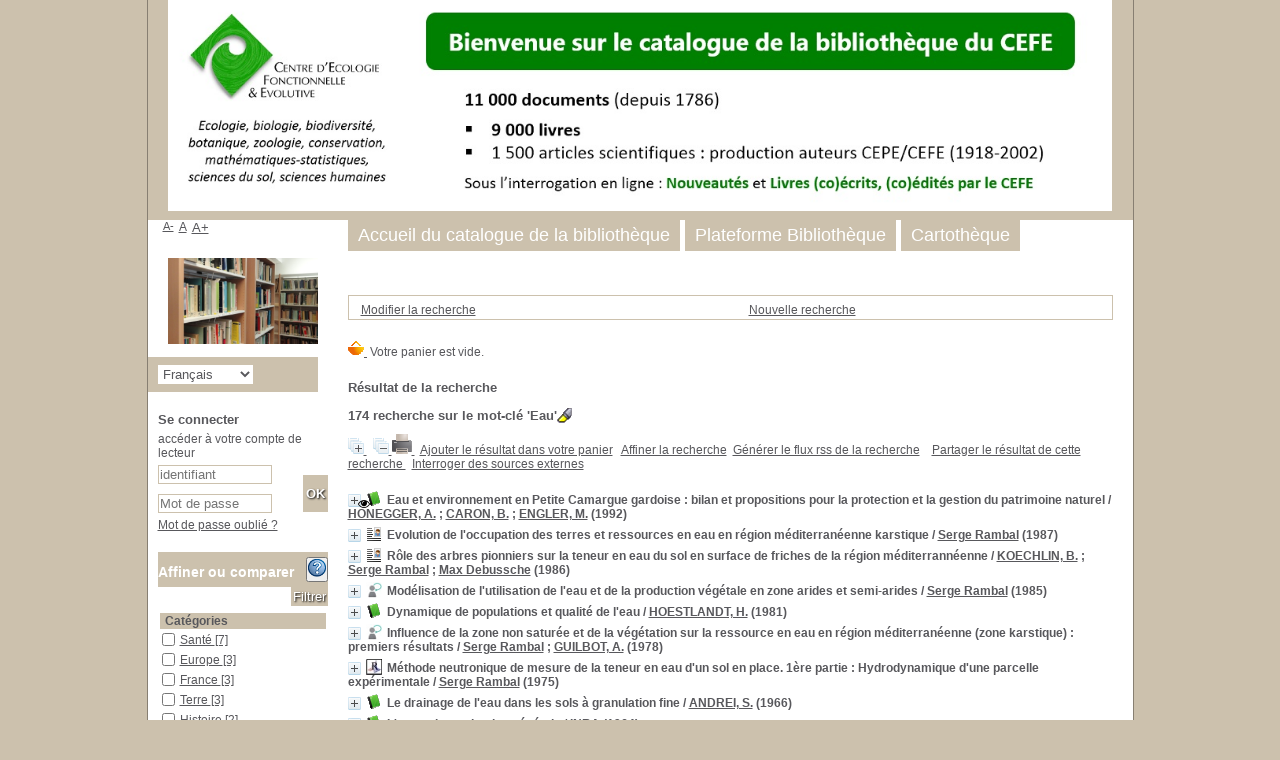

--- FILE ---
content_type: text/html; charset=utf-8
request_url: https://catalogue.cefe.cnrs.fr/index.php?lvl=more_results&mode=keyword&user_query=Eau&tags=ok
body_size: 16945
content:
<!DOCTYPE html>
<html lang='fr'>
<head>
    <meta http-equiv="Content-Security-Policy" content="">
			<meta charset="utf-8" />
			<meta name="author" content="Bibliothèque CEFE" />
			<meta name="description" content="Catalogue en ligne Bibliothèque CEFE." /><meta name='robots' content='all' />
			<!--IE et son enfer de compatibilit�-->
			<meta http-equiv='X-UA-Compatible' content='IE=Edge' />
			<meta name="viewport" content="width=device-width, initial-scale=1, maximum-scale=3" />
	<title>Catalogue en ligne Bibliothèque CEFE</title>
	
	
<link rel='stylesheet' type='text/css' href='./styles/common/accessibility.css?1760709774' />
<link rel='stylesheet' type='text/css' href='./styles/common/ai_search.css?1719308059' />
<link rel='stylesheet' type='text/css' href='./styles/common/animation_display.css?1615825938' />
<link rel='stylesheet' type='text/css' href='./styles/common/calendar.css?1751552472' />
<link rel='stylesheet' type='text/css' href='./styles/common/cms.css?1735641815' />
<link rel='stylesheet' type='text/css' href='./styles/common/common.css?1761036484' />
<link rel='stylesheet' type='text/css' href='./styles/common/contact.css?1760709774' />
<link rel='stylesheet' type='text/css' href='./styles/common/contrib.css?1673276618' />
<link rel='stylesheet' type='text/css' href='./styles/common/cookies.css?1760709774' />
<link rel='stylesheet' type='text/css' href='./styles/common/dGrowl.css?1657616134' />
<link rel='stylesheet' type='text/css' href='./styles/common/demand.css?1760709774' />
<link rel='stylesheet' type='text/css' href='./styles/common/dsi.css?1699607986' />
<link rel='stylesheet' type='text/css' href='./styles/common/font-awesome.css?1478593624' />
<link rel='stylesheet' type='text/css' href='./styles/common/list_ui.css?1760709774' />
<link rel='stylesheet' type='text/css' href='./styles/common/mfa.css?1760709774' />
<link rel='stylesheet' type='text/css' href='./styles/common/modal.css?1761036484' />
<link rel='stylesheet' type='text/css' href='./styles/common/notification.css?1759400395' />
<link rel='stylesheet' type='text/css' href='./styles/common/open-sans.css?1479312986' />
<link rel='stylesheet' type='text/css' href='./styles/common/pagination.css?1532013719' />
<link rel='stylesheet' type='text/css' href='./styles/common/record_display.css?1692887340' />
<link rel='stylesheet' type='text/css' href='./styles/common/scan_request.css?1760709774' />
<link rel='stylesheet' type='text/css' href='./styles/common/sort.css?1760709774' />
<link rel='stylesheet' type='text/css' href='./styles/common/visionneuse.css?1711723334' />
<link rel='stylesheet' type='text/css' href='./styles/common/zone-container.css?1761036484' />
<link rel='stylesheet' type='text/css' href='./styles/genbib/colonnes.css?1343806866' />
<link rel='stylesheet' type='text/css' href='./styles/genbib/gallerie_photos.css?1297066640' />
<link rel='stylesheet' type='text/css' href='./styles/genbib/genbib.css?1768829366' />
<link rel='stylesheet' type='text/css' href='./styles/genbib/liste_bulletins.css?1297066639' />
<link rel='stylesheet' type='text/css' href='./styles/genbib/print.css?1297066639' />
<link rel='stylesheet' type='text/css' href='./styles/genbib/tags.css?1297066639' />
<link rel='stylesheet' type='text/css' href='./styles/genbib/visionneuse.css?1297066640' /><script>var opac_style= 'genbib';</script>
	<!-- css_authentication -->	<link rel='SHORTCUT ICON' href='./images/site/favicon.ico' />
	<script src="includes/javascript/drag_n_drop.js"></script>
	<script src="includes/javascript/handle_drop.js"></script>
	<script src="includes/javascript/popup.js"></script>
	<script>
			// Fonction a utiliser pour l'encodage des URLs en javascript
			function encode_URL(data){
				var docCharSet = document.characterSet ? document.characterSet : document.charset;
				if(docCharSet == "UTF-8"){
	    			return encodeURIComponent(data);
	    		}else{
	    			return escape(data);
	    		}
	    	}
	    </script>
	<script>
	  	if (!document.getElementsByClassName){ // pour ie
			document.getElementsByClassName =
			function(nom_class){
				var items=new Array();
				var count=0;
				for (var i=0; i<document.getElementsByTagName('*').length; i++) {
					if (document.getElementsByTagName('*').item(i).className == nom_class) {
						items[count++] = document.getElementsByTagName('*').item(i);
				    }
				 }
				return items;
			 }
		}
	</script>

		<link rel='stylesheet' type='text/css' href='./includes/javascript/dojo/dijit/themes/tundra/tundra.css' />
		<script>
			var dojoConfig = {
				parseOnLoad: true,
				locale: 'fr-fr',
				isDebug: false,
				usePlainJson: true,
				packages: [{
						name: 'pmbBase',
						location:'../../../..'
					},{
						name: 'd3',
						location:'../../d3'
					}],
				deps: ['apps/pmb/MessagesStore', 'dgrowl/dGrowl', 'dojo/ready', 'apps/pmb/ImagesStore'],
				callback:function(MessagesStore, dGrowl, ready, ImagesStore){
					window.pmbDojo = {};
					pmbDojo.messages = new MessagesStore({url:'./ajax.php?module=ajax&categ=messages', directInit:false, lastModified:'1768832007'});
					pmbDojo.images = new ImagesStore({url:'./ajax.php?module=ajax&categ=images', directInit:false});
					ready(function(){
						new dGrowl({'channels':[{'name':'info','pos':2},{'name':'error', 'pos':1}]});
					});

				},
			};
		</script>
		<script src='./includes/javascript/dojo/dojo/dojo.js'></script>
		<script>
		dojo.addOnLoad(function () {
			// Ajout du theme Dojo
			dojo.addClass(dojo.body(),'tundra');
		})
		</script>
		<script>
	var pmb_img_patience = './images/patience.gif';
</script><script>
			var opac_show_social_network =0;
		</script>
	<script src='./includes/javascript/http_request.js'></script>
	
	<!-- Enrichissement de notice en Ajax-->
	<script src='./includes/javascript/enrichment.js'></script>
</head>

<body onload="window.defaultStatus='PMB : Accès public';"  id="pmbopac">
	<script src='./includes/javascript/tablist_ajax.js'></script>
<script src='./includes/javascript/tablist.js'></script>
<script src='./includes/javascript/misc.js'></script>
	<div id='att' style='z-Index:1000'></div>
	<div id="container"><div id="main"><div id='main_header'></div><div id="main_hors_footer">
						

<script src='./includes/javascript/auth_popup.js'></script>
<script src='./includes/javascript/pnb.js'></script><div id="intro_message"><div class="p1">
</div><div class="p2"></div></div><div id='navigator'>
<table role='presentation' style='width:100%'><tr><td class='navig_actions_last_search' ><a href="index.php?lvl=search_result&get_query=0" class='actions_last_search'><span>Modifier la recherche</span></a></td>
<td class='navig_actions_first_screen' ><a href="./index.php?lvl=index" class='navig_etageres'><span>Nouvelle recherche</span></a></td>
</tr></table></div><!-- fermeture de #navigator -->
<div id='resume_panier'>
			<iframe
	           title='Mon panier'
	           src=''
	           recept='yes'
	           recepttype='cart'
	           id='iframe_resume_panier'
	           name='cart_info'
	           allowtransparency='true'
	           scrolling='no'
	           scrollbar='0'>
	        </iframe>
			<script>
				addLoadEvent(function() {
           			let iframe = document.getElementById('iframe_resume_panier');
	           		if (iframe) {
						iframe.src = 'cart_info.php'
					}
				});
			</script>
		</div><script src='./includes/javascript/misc.js'></script><script>
	var terms=new Array('eau');
	var terms_litteraux=new Array('');
	if (!codes) {
		var codes = {};
	}

	function remplacer_carac(mot) {
		var x;
		var reg;				
		var chaine=mot;
			reg=new RegExp(codes['a'], 'g');
	chaine=chaine.replace(reg, 'a');
	reg=new RegExp(codes['A'], 'g');
	chaine=chaine.replace(reg, 'A');
	reg=new RegExp(codes['c'], 'g');
	chaine=chaine.replace(reg, 'c');
	reg=new RegExp(codes['C'], 'g');
	chaine=chaine.replace(reg, 'C');
	reg=new RegExp(codes['e'], 'g');
	chaine=chaine.replace(reg, 'e');
	reg=new RegExp(codes['E'], 'g');
	chaine=chaine.replace(reg, 'E');
	reg=new RegExp(codes['i'], 'g');
	chaine=chaine.replace(reg, 'i');
	reg=new RegExp(codes['I'], 'g');
	chaine=chaine.replace(reg, 'I');
	reg=new RegExp(codes['n'], 'g');
	chaine=chaine.replace(reg, 'n');
	reg=new RegExp(codes['N'], 'g');
	chaine=chaine.replace(reg, 'N');
	reg=new RegExp(codes['o'], 'g');
	chaine=chaine.replace(reg, 'o');
	reg=new RegExp(codes['O'], 'g');
	chaine=chaine.replace(reg, 'O');
	reg=new RegExp(codes['u'], 'g');
	chaine=chaine.replace(reg, 'u');
	reg=new RegExp(codes['U'], 'g');
	chaine=chaine.replace(reg, 'U');
		
		return(chaine);		
	}
</script><script src='./temp/surligner_codes.js'></script><script src='./includes/javascript/surligner.js'></script>
            <div id="resultatrech"><h3 class='searchResult-title'><span >R&eacute;sultat de la recherche</span></h3>
				<div id="resultatrech_container">
				    <div id="resultatrech_see"><h3 class='searchResult-search' id='searchResult-search' >
				<span class='searchResult-equation'>
					<b>174</b> recherche sur le mot-clé <b>
					'Eau'</b></span><img alt='Surligner les mots recherchés' title='Surligner les mots recherchés'
		    style='border:0px'
		    class='center'
		    src='./images/text_horizontalrule.png'
	        onMouseOver="this.style.cursor='pointer'" onClick='document.form_values.surligne.value=1;document.form_values.submit();'/></h3>

					</div><div id="resultatrech_liste">
            <span class='expandAll'>
                <a href='javascript:expandAll_ajax(1);'>
                    <img class='img_plusplus' src='./images/expand_all.gif' style='border:0px' id='expandall'>
                </a>
            </span><span class="espaceResultSearch">&nbsp;</span>
            <span class='collapseAll'>
                <a href='javascript:collapseAll()'>
                    <img class='img_moinsmoins' src='./images/collapse_all.gif' style='border:0px' id='collapseall'>
                </a>
            </span><span class='print_search_result'><span class="printSearchResult">
    <a href='#' onClick="openPopUp('./print.php?lvl=search&current_search=0','print'); w.focus(); return false;" title="Imprimer la page de recherche courante...">
    	<img src='./images/print.gif' style='border:0px' class='align_bottom' alt="Imprimer la page de recherche courante..."/>
    </a>
    </span></span><span class="espaceResultSearch">&nbsp;</span><span class='addCart'>
			        <a href='javascript:document.cart_values.submit()' title='Ajouter le résultat dans votre panier'>Ajouter le résultat dans votre panier</a>
	            </span><span class="espaceResultSearch">&nbsp;&nbsp;</span><span class="affiner_recherche"><a href='./index.php?search_type_asked=extended_search&mode_aff=aff_simple_search' title='Affiner la recherche'>Affiner la recherche</a></span><span class="espaceResultSearch">&nbsp;&nbsp;</span><span class="short_url"><a target='_blank' href='https://catalogue.cefe.cnrs.fr/s.php?h=d08d7571b3b5a045dae91740cab7c97a' title='Générer le flux rss - Nouvelle fenêtre'>Générer le flux rss de la recherche</a></span>
					<script>
						require(['dojo/on', 'dojo/topic', 'apps/pmb/sharelink/SharePopup'], function(on, topic, SharePopup){
						window.copy_shorturl_to_clipboard = function(domNodeSource) {
							var params = {'domNodeSource': domNodeSource };	
							new SharePopup('https://catalogue.cefe.cnrs.fr/s.php?h=054772366a3a110ea74628076cd5d5cc', params);

							}
						});
					</script><span class='espaceResultSearch'>&nbsp;&nbsp;</span>
    			    <span class='short_url_permalink'>
    			        <a href='#' onclick='copy_shorturl_to_clipboard(this); return false;' title='Partager le r&eacute;sultat de cette recherche'>
    			            Partager le résultat de cette recherche
		                </a></span><span class="espaceResultSearch">&nbsp;&nbsp;</span><span class="search_bt_external"><a href='./index.php?search_type_asked=external_search&mode_aff=aff_simple_search&external_type=simple' title='Interroger des sources externes'>Interroger des sources externes</a></span><blockquote role='presentation'>
			<div id="el13491Parent" class="notice-parent">
			
			<img class='img_plus' src="./getgif.php?nomgif=plus" name="imEx" id="el13491Img" title="d&eacute;tail" alt="d&eacute;tail" style='border:0px' onClick="expandBase('el13491', true);  return false;" /><img src="https://catalogue.cefe.cnrs.fr/images/CEFE_icon_a_16x16.gif" alt='Document: livre' title='Document: livre'/>
			<span class="notice-heada" draggable="yes" dragtype="notice" id="drag_noti_13491"><span class="statutnot1" ></span><span  notice='13491'  class='header_title'>Eau et environnement en Petite Camargue gardoise : bilan et propositions pour la protection et la gestion du patrimoine naturel</span><span class='header_authors'> / <a href='./index.php?lvl=author_see&id=10012'>HONEGGER, A.</a> ; <a href='./index.php?lvl=author_see&id=10013'>CARON, B.</a> ; <a href='./index.php?lvl=author_see&id=10014'>ENGLER, M.</a></span> (1992)<span class='Z3988' title='ctx_ver=Z39.88-2004&amp;rft_val_fmt=info%3Aofi%2Ffmt%3Akev%3Amtx%3Abook&amp;rft.genre=book&amp;rft.btitle=Eau%20et%20environnement%20en%20Petite%20Camargue%20gardoise%20%3A%20bilan%20et%20propositions%20pour%20la%20protection%20et%20la%20gestion%20du%20patrimoine%20naturel&amp;rft.title=Eau%20et%20environnement%20en%20Petite%20Camargue%20gardoise%20%3A%20bilan%20et%20propositions%20pour%20la%20protection%20et%20la%20gestion%20du%20patrimoine%20naturel&amp;rft.isbn=IF50938&amp;rft.tpages=181%20p.&amp;rft.date=1992&amp;rft_id=&amp;rft.series=Publ.%20Lab.%20G%C3%A9ographie%20Rurale%2C%20n%C2%B0%2028&amp;rft.pub=Univ.%20Paul%20Val%C3%A9ry&amp;rft.place=Montpellier&amp;rft.au=HONEGGER%2C%20A.&amp;rft.au=CARON%2C%20B.&amp;rft.au=ENGLER%2C%20M.&amp;rft.aulast=HONEGGER%2C%20A.&amp;rft.aufirst='></span></span>
	    		<br />
				</div>
				<div id="el13491Child" class="notice-child" style="margin-bottom:6px;display:none;" enrichment='1'  token='632ee4683154aedd8bab8ff1e3a774ba' datetime='1769913446'><table style='width:100%' role='presentation'><tr><td style='vertical-align:top'>
		<ul id='onglets_isbd_public13491' class='onglets_isbd_public'>
			<li id='baskets13491' class='onglet_basket'><a href="cart_info.php?id=13491&header=Eau%20et%20environnement%20en%20Petite%20Camargue%20gardoise%20%3A%20bilan%20et%20propositions%20pour%20la%20protection%20et%20la%20gestion%20du%20patrimoine%20naturel%20%2F%20HONEGGER%2C%20A.%20%3B%20CARON%2C%20B.%20%3B%20ENGLER%2C%20M.%20%281992%29" target="cart_info" class="img_basket" title="Ajouter &agrave; votre panier"><img src='https://catalogue.cefe.cnrs.fr/images/basket_small_20x20.png'  style='border:0px' alt="Ajouter &agrave; votre panier" /></a></li>
	  			<li id='onglet_public13491' class='isbd_public_active'><a href='#' title="Public" onclick="show_what('PUBLIC', '13491'); return false;">Public</a></li>
				<li id='onglet_isbd13491' class='isbd_public_inactive'><a href='#' title="ISBD" onclick="show_what('ISBD', '13491'); return false;">ISBD</a></li>
					
					
					</ul>
					<div class='row'></div>
					<div id='div_public13491' style='display:block;'><table role='presentation'><tr class='tr_title'>
					<td class='align_right bg-grey'><span class='etiq_champ'>Titre :</span></td>
					<td class='public_line_value'><span class='public_title'>Eau et environnement en Petite Camargue gardoise : bilan et propositions pour la protection et la gestion du patrimoine naturel</span></td>
				</tr><tr class='tr_typdoc'>
					<td class='align_right bg-grey'><span class='etiq_champ'>Type de document&nbsp;: </span></td>
					<td class='public_line_value'><span class='public_typdoc'>livre</span></td>
				</tr><tr class='tr_auteurs'>
					<td class='align_right bg-grey'><span class='etiq_champ'>Auteurs : </span></td>
					<td class='public_line_value'><span class='public_auteurs'><a href='./index.php?lvl=author_see&id=10012' >HONEGGER, A.</a> ; <a href='./index.php?lvl=author_see&id=10013' >CARON, B.</a> ; <a href='./index.php?lvl=author_see&id=10014' >ENGLER, M.</a></span></td>
				</tr><tr class='tr_ed1'>
					<td class='align_right bg-grey'><span class='etiq_champ'>Editeur :</span></td>
					<td class='public_line_value'><span class='public_ed1'><a href='./index.php?lvl=publisher_see&id=2246' >Montpellier : Univ. Paul Valéry</a></span></td>
				</tr><tr class='tr_year'>
					<td class='align_right bg-grey'><span class='etiq_champ'>Année de publication&nbsp;: </span></td>
					<td class='public_line_value'><span class='public_year'>1992</span></td>
				</tr><tr class='tr_coll'>
					<td class='align_right bg-grey'><span class='etiq_champ'>Collection : </span></td>
					<td class='public_line_value'><span class='public_coll'><a href='./index.php?lvl=coll_see&id=1775' >Publ. Lab. Géographie Rurale, n° 28</a> </span></td>
				</tr><tr class='tr_npages'>
					<td class='align_right bg-grey'><span class='etiq_champ'>Importance : </span></td>
					<td class='public_line_value'><span class='public_npages'>181 p.</span></td>
				</tr><tr class='tr_code'>
					<td class='align_right bg-grey'><span class='etiq_champ'>ISBN/ISSN/EAN&nbsp;: </span></td>
					<td class='public_line_value'><span class='public_code'>IF50938</span></td>
				</tr><tr class='tr_ngen'>
					<td class='align_right bg-grey'><span class='etiq_champ'>Note générale&nbsp;: </span></td>
					<td class='public_line_value'><span class='public_ngen'>Inventaire 2008: Point&eacute; en rayon le 15/05/2008</span></td>
				</tr><tr class='tr_keywords'>
					<td class='align_right bg-grey'><span class='etiq_champ'>Mots-clés&nbsp;: </span></td>
					<td class='public_line_value'><span class='public_keywords'><a href='./index.php?lvl=more_results&mode=keyword&user_query=Camargue&tags=ok' >Camargue</a>&nbsp; <a href='./index.php?lvl=more_results&mode=keyword&user_query=Cycle+de+l%27eau&tags=ok' >Cycle de l'eau</a>&nbsp; <a href='./index.php?lvl=more_results&mode=keyword&user_query=Delta&tags=ok' >Delta</a>&nbsp; <a href='./index.php?lvl=more_results&mode=keyword&user_query=D%C3%A9mographie&tags=ok' >Démographie</a>&nbsp; <a href='./index.php?lvl=more_results&mode=keyword&user_query=Eau&tags=ok' >Eau</a>&nbsp; <a href='./index.php?lvl=more_results&mode=keyword&user_query=Eau+douce&tags=ok' >Eau douce</a>&nbsp; <a href='./index.php?lvl=more_results&mode=keyword&user_query=Environnement&tags=ok' >Environnement</a>&nbsp; <a href='./index.php?lvl=more_results&mode=keyword&user_query=Gard&tags=ok' >Gard</a>&nbsp; <a href='./index.php?lvl=more_results&mode=keyword&user_query=Gestion&tags=ok' >Gestion</a>&nbsp; <a href='./index.php?lvl=more_results&mode=keyword&user_query=Gestion+de+l%27eau&tags=ok' >Gestion de l'eau</a>&nbsp; <a href='./index.php?lvl=more_results&mode=keyword&user_query=Hydrology&tags=ok' >Hydrology</a>&nbsp; <a href='./index.php?lvl=more_results&mode=keyword&user_query=Influence+humaine&tags=ok' >Influence humaine</a>&nbsp; <a href='./index.php?lvl=more_results&mode=keyword&user_query=Littoral&tags=ok' >Littoral</a>&nbsp; <a href='./index.php?lvl=more_results&mode=keyword&user_query=PETITE+CAMARGUE&tags=ok' >PETITE CAMARGUE</a>&nbsp; <a href='./index.php?lvl=more_results&mode=keyword&user_query=Rh%C3%B4ne&tags=ok' >Rhône</a>&nbsp; <a href='./index.php?lvl=more_results&mode=keyword&user_query=R%C3%A9gion+m%C3%A9diterran%C3%A9enne&tags=ok' >Région méditerranéenne</a>&nbsp; <a href='./index.php?lvl=more_results&mode=keyword&user_query=Zone+humide&tags=ok' >Zone humide</a></span></td>
				</tr></table>
</div>
					<div id='div_isbd13491' style='display:none;'>Eau et environnement en Petite Camargue gardoise : bilan et propositions pour la protection et la gestion du patrimoine naturel [livre] / <a href='./index.php?lvl=author_see&id=10012' >HONEGGER, A.</a> ; <a href='./index.php?lvl=author_see&id=10013' >CARON, B.</a> ; <a href='./index.php?lvl=author_see&id=10014' >ENGLER, M.</a>&nbsp;.&nbsp;-&nbsp;<a href='./index.php?lvl=publisher_see&id=2246' >Montpellier : Univ. Paul Valéry</a>, 1992&nbsp;.&nbsp;-&nbsp;181 p..&nbsp;-&nbsp;(<a href='./index.php?lvl=coll_see&id=1775' >Publ. Lab. Géographie Rurale, n° 28</a>) .<br /><b>ISSN</b>&nbsp;: IF50938<br />Inventaire 2008: Point&eacute; en rayon le 15/05/2008<table><tr class='tr_keywords'>
					<td class='align_right bg-grey'><span class='etiq_champ'>Mots-clés&nbsp;: </span></td>
					<td class='public_line_value'><span class='public_keywords'><a href='./index.php?lvl=more_results&mode=keyword&user_query=Camargue&tags=ok' >Camargue</a>&nbsp; <a href='./index.php?lvl=more_results&mode=keyword&user_query=Cycle+de+l%27eau&tags=ok' >Cycle de l'eau</a>&nbsp; <a href='./index.php?lvl=more_results&mode=keyword&user_query=Delta&tags=ok' >Delta</a>&nbsp; <a href='./index.php?lvl=more_results&mode=keyword&user_query=D%C3%A9mographie&tags=ok' >Démographie</a>&nbsp; <a href='./index.php?lvl=more_results&mode=keyword&user_query=Eau&tags=ok' >Eau</a>&nbsp; <a href='./index.php?lvl=more_results&mode=keyword&user_query=Eau+douce&tags=ok' >Eau douce</a>&nbsp; <a href='./index.php?lvl=more_results&mode=keyword&user_query=Environnement&tags=ok' >Environnement</a>&nbsp; <a href='./index.php?lvl=more_results&mode=keyword&user_query=Gard&tags=ok' >Gard</a>&nbsp; <a href='./index.php?lvl=more_results&mode=keyword&user_query=Gestion&tags=ok' >Gestion</a>&nbsp; <a href='./index.php?lvl=more_results&mode=keyword&user_query=Gestion+de+l%27eau&tags=ok' >Gestion de l'eau</a>&nbsp; <a href='./index.php?lvl=more_results&mode=keyword&user_query=Hydrology&tags=ok' >Hydrology</a>&nbsp; <a href='./index.php?lvl=more_results&mode=keyword&user_query=Influence+humaine&tags=ok' >Influence humaine</a>&nbsp; <a href='./index.php?lvl=more_results&mode=keyword&user_query=Littoral&tags=ok' >Littoral</a>&nbsp; <a href='./index.php?lvl=more_results&mode=keyword&user_query=PETITE+CAMARGUE&tags=ok' >PETITE CAMARGUE</a>&nbsp; <a href='./index.php?lvl=more_results&mode=keyword&user_query=Rh%C3%B4ne&tags=ok' >Rhône</a>&nbsp; <a href='./index.php?lvl=more_results&mode=keyword&user_query=R%C3%A9gion+m%C3%A9diterran%C3%A9enne&tags=ok' >Région méditerranéenne</a>&nbsp; <a href='./index.php?lvl=more_results&mode=keyword&user_query=Zone+humide&tags=ok' >Zone humide</a></span></td>
				</tr></table></div></td><td class='align_right' style='vertical-align:top'><img class='vignetteimg align_right' src='https://catalogue.cefe.cnrs.fr/images/vide.png' title="Eau et environnement en Petite Camargue gardoise : bilan et propositions pour la protection et la gestion du patrimoine naturel" vigurl="https://catalogue.cefe.cnrs.fr/thumbnail.php?type=1&id=13491" alt='vignette' /></td></tr></table>
					<!-- $Id: expl_list.tpl.html,v 1.3 2023/12/14 10:59:53 dgoron Exp $ -->
<h3>
	<span id='titre_exemplaires' class='titre_exemplaires'>
		Exemplaires(1)
	</span>
</h3>

	<!-- $Id: expl_table.tpl.html,v 1.3.2.1.2.1 2025/11/17 14:09:22 rtigero Exp $ -->
<table class='exemplaires' style='width:100%; border-spacing:2px'>
		<tr class='thead'>
									<th class='expl_header_expl_cb' role='columnheader'>Code-barres</th>
												<th class='expl_header_expl_cote' role='columnheader'>Cote</th>
												<th class='expl_header_tdoc_libelle' role='columnheader'>Support</th>
												<th class='expl_header_location_libelle' role='columnheader'>Localisation</th>
												<th class='expl_header_section_libelle' role='columnheader'>Section</th>
							<th class='expl_header_statut' role='columnheader'>Disponibilité</th>
																																				</tr>
						<tr class='even item_expl expl_available'>
																																			<td class='expl_cb' data-column-name='Code-barres'>
							50938
						</td>
																																																																		<td class='expl_cote' data-column-name='Cote'>HON_6_50938</td>
																																																		<td class='tdoc_libelle' data-column-name='Support'>Livre</td>
																																																		<td class='location_libelle' data-column-name='Localisation'>Salle des périodiques Le Houérou</td>
																																													<td id='expl_11668' class='section_libelle' data-column-name='Section'>
															06_Chimie_Physique
													</td>
																								<td class='expl_situation' data-column-name='Disponibilité'><strong>Disponible</strong></td>

																																																												</tr>
			</table></div>
			<div id="el25087Parent" class="notice-parent">
			
			<img class='img_plus' src="./getgif.php?nomgif=plus" name="imEx" id="el25087Img" title="d&eacute;tail" alt="d&eacute;tail" style='border:0px' onClick="expandBase('el25087', true);  return false;" /><img src="https://catalogue.cefe.cnrs.fr/images/CEFE_icon_e_16x16.gif" alt='Document: article' title='Document: article'/>
			<span class="notice-heada" draggable="yes" dragtype="notice" id="drag_noti_25087"><span class="statutnot1" ></span><span  notice='25087'  class='header_title'>Evolution de l'occupation des terres et ressources en eau en région méditerranéenne karstique</span><span class='header_authors'> / <a href='./index.php?lvl=author_see&id=11273'>Serge Rambal</a></span> (1987)<span class='Z3988' title='ctx_ver=Z39.88-2004&amp;rft_val_fmt=info%3Aofi%2Ffmt%3Akev%3Amtx%3Abook&amp;rft.genre=book&amp;rft.btitle=Evolution%20de%20l%27occupation%20des%20terres%20et%20ressources%20en%20eau%20en%20r%C3%A9gion%20m%C3%A9diterran%C3%A9enne%20karstique&amp;rft.title=Evolution%20de%20l%27occupation%20des%20terres%20et%20ressources%20en%20eau%20en%20r%C3%A9gion%20m%C3%A9diterran%C3%A9enne%20karstique&amp;rft.isbn=ART39557&amp;rft.date=1987&amp;rft_id=&amp;rft.au=Serge%20Rambal&amp;rft.aulast=Rambal&amp;rft.aufirst=Serge'></span></span>
	    		<br />
				</div>
				<div id="el25087Child" class="notice-child" style="margin-bottom:6px;display:none;" enrichment='1'  token='559a45be3922e02cc49d74561de738ec' datetime='1769913446'><table style='width:100%' role='presentation'><tr><td style='vertical-align:top'>
		<ul id='onglets_isbd_public25087' class='onglets_isbd_public'>
			<li id='baskets25087' class='onglet_basket'><a href="cart_info.php?id=25087&header=Evolution%20de%20l%27occupation%20des%20terres%20et%20ressources%20en%20eau%20en%20r%C3%A9gion%20m%C3%A9diterran%C3%A9enne%20karstique%20%2F%20Serge%20Rambal%20%281987%29" target="cart_info" class="img_basket" title="Ajouter &agrave; votre panier"><img src='https://catalogue.cefe.cnrs.fr/images/basket_small_20x20.png'  style='border:0px' alt="Ajouter &agrave; votre panier" /></a></li>
	  			<li id='onglet_public25087' class='isbd_public_active'><a href='#' title="Public" onclick="show_what('PUBLIC', '25087'); return false;">Public</a></li>
				<li id='onglet_isbd25087' class='isbd_public_inactive'><a href='#' title="ISBD" onclick="show_what('ISBD', '25087'); return false;">ISBD</a></li>
					
					
					</ul>
					<div class='row'></div>
					<div id='div_public25087' style='display:block;'><table role='presentation'><tr class='tr_title'>
					<td class='align_right bg-grey'><span class='etiq_champ'>Titre :</span></td>
					<td class='public_line_value'><span class='public_title'>Evolution de l'occupation des terres et ressources en eau en région méditerranéenne karstique</span></td>
				</tr><tr class='tr_typdoc'>
					<td class='align_right bg-grey'><span class='etiq_champ'>Type de document&nbsp;: </span></td>
					<td class='public_line_value'><span class='public_typdoc'>article</span></td>
				</tr><tr class='tr_auteurs'>
					<td class='align_right bg-grey'><span class='etiq_champ'>Auteurs : </span></td>
					<td class='public_line_value'><span class='public_auteurs'><a href='./index.php?lvl=author_see&id=11273' >Serge Rambal</a></span></td>
				</tr><tr class='tr_year'>
					<td class='align_right bg-grey'><span class='etiq_champ'>Année de publication&nbsp;: </span></td>
					<td class='public_line_value'><span class='public_year'>1987</span></td>
				</tr><tr class='tr_code'>
					<td class='align_right bg-grey'><span class='etiq_champ'>ISBN/ISSN/EAN&nbsp;: </span></td>
					<td class='public_line_value'><span class='public_code'>ART39557</span></td>
				</tr><tr class='tr_categ'>
					<td class='align_right bg-grey'><span class='etiq_champ'>Catégories&nbsp;: </span></td>
					<td class='public_line_value'><span class='public_categ'><a href='./index.php?lvl=categ_see&id=1620' >Sciences:Terre</a><br /></span></td>
				</tr><tr class='tr_keywords'>
					<td class='align_right bg-grey'><span class='etiq_champ'>Mots-clés&nbsp;: </span></td>
					<td class='public_line_value'><span class='public_keywords'><a href='./index.php?lvl=more_results&mode=keyword&user_query=Eau&tags=ok' >Eau</a>&nbsp; <a href='./index.php?lvl=more_results&mode=keyword&user_query=EAU+SOL&tags=ok' >EAU SOL</a>&nbsp; <a href='./index.php?lvl=more_results&mode=keyword&user_query=Evolution&tags=ok' >Evolution</a>&nbsp; <a href='./index.php?lvl=more_results&mode=keyword&user_query=Informatique&tags=ok' >Informatique</a>&nbsp; <a href='./index.php?lvl=more_results&mode=keyword&user_query=KARST&tags=ok' >KARST</a>&nbsp; <a href='./index.php?lvl=more_results&mode=keyword&user_query=Mod%C3%A8le&tags=ok' >Modèle</a>&nbsp; <a href='./index.php?lvl=more_results&mode=keyword&user_query=Occupation+sol&tags=ok' >Occupation sol</a>&nbsp; <a href='./index.php?lvl=more_results&mode=keyword&user_query=RESSOURCE&tags=ok' >RESSOURCE</a>&nbsp; <a href='./index.php?lvl=more_results&mode=keyword&user_query=Ressource+en+eau&tags=ok' >Ressource en eau</a>&nbsp; <a href='./index.php?lvl=more_results&mode=keyword&user_query=R%C3%A9gion+m%C3%A9diterran%C3%A9enne&tags=ok' >Région méditerranéenne</a></span></td>
				</tr><tr class='tr_contenu'>
					<td class='align_right bg-grey'><span class='etiq_champ'>Note de contenu&nbsp;: </span></td>
					<td class='public_line_value'><span class='public_contenu'>Liste publications 1987/544 J. Hydrology, 93 : 339-357</span></td>
				</tr></table>
</div>
					<div id='div_isbd25087' style='display:none;'>Evolution de l'occupation des terres et ressources en eau en région méditerranéenne karstique [article] / <a href='./index.php?lvl=author_see&id=11273' >Serge Rambal</a>&nbsp;.&nbsp;-&nbsp;1987.<br /><b>ISSN</b>&nbsp;: ART39557<table><tr class='tr_categ'>
					<td class='align_right bg-grey'><span class='etiq_champ'>Catégories&nbsp;: </span></td>
					<td class='public_line_value'><span class='public_categ'><a href='./index.php?lvl=categ_see&id=1620' >Sciences:Terre</a><br /></span></td>
				</tr><tr class='tr_keywords'>
					<td class='align_right bg-grey'><span class='etiq_champ'>Mots-clés&nbsp;: </span></td>
					<td class='public_line_value'><span class='public_keywords'><a href='./index.php?lvl=more_results&mode=keyword&user_query=Eau&tags=ok' >Eau</a>&nbsp; <a href='./index.php?lvl=more_results&mode=keyword&user_query=EAU+SOL&tags=ok' >EAU SOL</a>&nbsp; <a href='./index.php?lvl=more_results&mode=keyword&user_query=Evolution&tags=ok' >Evolution</a>&nbsp; <a href='./index.php?lvl=more_results&mode=keyword&user_query=Informatique&tags=ok' >Informatique</a>&nbsp; <a href='./index.php?lvl=more_results&mode=keyword&user_query=KARST&tags=ok' >KARST</a>&nbsp; <a href='./index.php?lvl=more_results&mode=keyword&user_query=Mod%C3%A8le&tags=ok' >Modèle</a>&nbsp; <a href='./index.php?lvl=more_results&mode=keyword&user_query=Occupation+sol&tags=ok' >Occupation sol</a>&nbsp; <a href='./index.php?lvl=more_results&mode=keyword&user_query=RESSOURCE&tags=ok' >RESSOURCE</a>&nbsp; <a href='./index.php?lvl=more_results&mode=keyword&user_query=Ressource+en+eau&tags=ok' >Ressource en eau</a>&nbsp; <a href='./index.php?lvl=more_results&mode=keyword&user_query=R%C3%A9gion+m%C3%A9diterran%C3%A9enne&tags=ok' >Région méditerranéenne</a></span></td>
				</tr><tr class='tr_contenu'>
					<td class='align_right bg-grey'><span class='etiq_champ'>Note de contenu&nbsp;: </span></td>
					<td class='public_line_value'><span class='public_contenu'>Liste publications 1987/544 J. Hydrology, 93 : 339-357</span></td>
				</tr></table></div></td><td class='align_right' style='vertical-align:top'><img class='vignetteimg align_right' src='https://catalogue.cefe.cnrs.fr/images/vide.png' title="Evolution de l&#039;occupation des terres et ressources en eau en r&eacute;gion m&eacute;diterran&eacute;enne karstique" vigurl="https://catalogue.cefe.cnrs.fr/thumbnail.php?type=1&id=25087" alt='vignette' /></td></tr></table>
					<!-- $Id: expl_list.tpl.html,v 1.3 2023/12/14 10:59:53 dgoron Exp $ -->
<h3>
	<span id='titre_exemplaires' class='titre_exemplaires'>
		Exemplaires(1)
	</span>
</h3>

	<!-- $Id: expl_table.tpl.html,v 1.3.2.1.2.1 2025/11/17 14:09:22 rtigero Exp $ -->
<table class='exemplaires' style='width:100%; border-spacing:2px'>
		<tr class='thead'>
									<th class='expl_header_expl_cb' role='columnheader'>Code-barres</th>
												<th class='expl_header_expl_cote' role='columnheader'>Cote</th>
												<th class='expl_header_tdoc_libelle' role='columnheader'>Support</th>
												<th class='expl_header_location_libelle' role='columnheader'>Localisation</th>
												<th class='expl_header_section_libelle' role='columnheader'>Section</th>
							<th class='expl_header_statut' role='columnheader'>Disponibilité</th>
																																				</tr>
						<tr class='even item_expl expl_available'>
																																			<td class='expl_cb' data-column-name='Code-barres'>
							39557
						</td>
																																																																		<td class='expl_cote' data-column-name='Cote'>Ram_23_39557</td>
																																																		<td class='tdoc_libelle' data-column-name='Support'>Document imprimé</td>
																																																		<td class='location_libelle' data-column-name='Localisation'>Salle des périodiques Le Houérou</td>
																																													<td id='expl_23520' class='section_libelle' data-column-name='Section'>
															23_Publications_CEFE
													</td>
																								<td class='expl_situation' data-column-name='Disponibilité'><strong>Disponible</strong></td>

																																																												</tr>
			</table></div>
			<div id="el24103Parent" class="notice-parent">
			
			<img class='img_plus' src="./getgif.php?nomgif=plus" name="imEx" id="el24103Img" title="d&eacute;tail" alt="d&eacute;tail" style='border:0px' onClick="expandBase('el24103', true);  return false;" /><img src="https://catalogue.cefe.cnrs.fr/images/CEFE_icon_e_16x16.gif" alt='Document: article' title='Document: article'/>
			<span class="notice-heada" draggable="yes" dragtype="notice" id="drag_noti_24103"><span class="statutnot1" ></span><span  notice='24103'  class='header_title'>Rôle des arbres pionniers sur la teneur en eau du sol en surface de friches de la région méditerrannéenne</span><span class='header_authors'> / <a href='./index.php?lvl=author_see&id=17199'>KOECHLIN, B.</a> ; <a href='./index.php?lvl=author_see&id=11273'>Serge Rambal</a> ; <a href='./index.php?lvl=author_see&id=5646'>Max Debussche</a></span> (1986)<span class='Z3988' title='ctx_ver=Z39.88-2004&amp;rft_val_fmt=info%3Aofi%2Ffmt%3Akev%3Amtx%3Abook&amp;rft.genre=book&amp;rft.btitle=R%C3%B4le%20des%20arbres%20pionniers%20sur%20la%20teneur%20en%20eau%20du%20sol%20en%20surface%20de%20friches%20de%20la%20r%C3%A9gion%20m%C3%A9diterrann%C3%A9enne&amp;rft.title=R%C3%B4le%20des%20arbres%20pionniers%20sur%20la%20teneur%20en%20eau%20du%20sol%20en%20surface%20de%20friches%20de%20la%20r%C3%A9gion%20m%C3%A9diterrann%C3%A9enne&amp;rft.isbn=ART27920&amp;rft.date=1986&amp;rft_id=&amp;rft.series=Acta%20Oecologica%2C%20Oecologia%20Plantarum&amp;rft.pub=Gauthier-Villars&amp;rft.place=Paris&amp;rft.au=KOECHLIN%2C%20B.&amp;rft.au=Serge%20Rambal&amp;rft.au=Max%20Debussche&amp;rft.aulast=KOECHLIN%2C%20B.&amp;rft.aufirst='></span></span>
	    		<br />
				</div>
				<div id="el24103Child" class="notice-child" style="margin-bottom:6px;display:none;" enrichment='1'  token='239479dbbaafa7492aa1ba55ece559e7' datetime='1769913446'><table style='width:100%' role='presentation'><tr><td style='vertical-align:top'>
		<ul id='onglets_isbd_public24103' class='onglets_isbd_public'>
			<li id='baskets24103' class='onglet_basket'><a href="cart_info.php?id=24103&header=R%C3%B4le%20des%20arbres%20pionniers%20sur%20la%20teneur%20en%20eau%20du%20sol%20en%20surface%20de%20friches%20de%20la%20r%C3%A9gion%20m%C3%A9diterrann%C3%A9enne%20%2F%20KOECHLIN%2C%20B.%20%3B%20Serge%20Rambal%20%3B%20Max%20Debussche%20%281986%29" target="cart_info" class="img_basket" title="Ajouter &agrave; votre panier"><img src='https://catalogue.cefe.cnrs.fr/images/basket_small_20x20.png'  style='border:0px' alt="Ajouter &agrave; votre panier" /></a></li>
	  			<li id='onglet_public24103' class='isbd_public_active'><a href='#' title="Public" onclick="show_what('PUBLIC', '24103'); return false;">Public</a></li>
				<li id='onglet_isbd24103' class='isbd_public_inactive'><a href='#' title="ISBD" onclick="show_what('ISBD', '24103'); return false;">ISBD</a></li>
					
					
					</ul>
					<div class='row'></div>
					<div id='div_public24103' style='display:block;'><table role='presentation'><tr class='tr_title'>
					<td class='align_right bg-grey'><span class='etiq_champ'>Titre :</span></td>
					<td class='public_line_value'><span class='public_title'>Rôle des arbres pionniers sur la teneur en eau du sol en surface de friches de la région méditerrannéenne</span></td>
				</tr><tr class='tr_typdoc'>
					<td class='align_right bg-grey'><span class='etiq_champ'>Type de document&nbsp;: </span></td>
					<td class='public_line_value'><span class='public_typdoc'>article</span></td>
				</tr><tr class='tr_auteurs'>
					<td class='align_right bg-grey'><span class='etiq_champ'>Auteurs : </span></td>
					<td class='public_line_value'><span class='public_auteurs'><a href='./index.php?lvl=author_see&id=17199' >KOECHLIN, B.</a> ; <a href='./index.php?lvl=author_see&id=11273' >Serge Rambal</a> ; <a href='./index.php?lvl=author_see&id=5646' >Max Debussche</a></span></td>
				</tr><tr class='tr_ed1'>
					<td class='align_right bg-grey'><span class='etiq_champ'>Editeur :</span></td>
					<td class='public_line_value'><span class='public_ed1'><a href='./index.php?lvl=publisher_see&id=2950' >Paris : Gauthier-Villars</a></span></td>
				</tr><tr class='tr_year'>
					<td class='align_right bg-grey'><span class='etiq_champ'>Année de publication&nbsp;: </span></td>
					<td class='public_line_value'><span class='public_year'>1986</span></td>
				</tr><tr class='tr_coll'>
					<td class='align_right bg-grey'><span class='etiq_champ'>Collection : </span></td>
					<td class='public_line_value'><span class='public_coll'><a href='./index.php?lvl=coll_see&id=3249' >Acta Oecologica, Oecologia Plantarum</a> num. 7 (2) </span></td>
				</tr><tr class='tr_code'>
					<td class='align_right bg-grey'><span class='etiq_champ'>ISBN/ISSN/EAN&nbsp;: </span></td>
					<td class='public_line_value'><span class='public_code'>ART27920</span></td>
				</tr><tr class='tr_keywords'>
					<td class='align_right bg-grey'><span class='etiq_champ'>Mots-clés&nbsp;: </span></td>
					<td class='public_line_value'><span class='public_keywords'><a href='./index.php?lvl=more_results&mode=keyword&user_query=Arbre&tags=ok' >Arbre</a>&nbsp; <a href='./index.php?lvl=more_results&mode=keyword&user_query=Bilan+hydrique&tags=ok' >Bilan hydrique</a>&nbsp; <a href='./index.php?lvl=more_results&mode=keyword&user_query=Eau&tags=ok' >Eau</a>&nbsp; <a href='./index.php?lvl=more_results&mode=keyword&user_query=EAU+SOL&tags=ok' >EAU SOL</a>&nbsp; <a href='./index.php?lvl=more_results&mode=keyword&user_query=Friche&tags=ok' >Friche</a>&nbsp; <a href='./index.php?lvl=more_results&mode=keyword&user_query=R%C3%A9gion+m%C3%A9diterran%C3%A9enne&tags=ok' >Région méditerranéenne</a>&nbsp; <a href='./index.php?lvl=more_results&mode=keyword&user_query=Sol&tags=ok' >Sol</a>&nbsp; <a href='./index.php?lvl=more_results&mode=keyword&user_query=Succession&tags=ok' >Succession</a></span></td>
				</tr><tr class='tr_contenu'>
					<td class='align_right bg-grey'><span class='etiq_champ'>Note de contenu&nbsp;: </span></td>
					<td class='public_line_value'><span class='public_contenu'>2 Ex. (cotes 27920 et 37774); Liste publications 1986/494 Oecol. Plant., 7, 2 : 177-190.</span></td>
				</tr></table>
</div>
					<div id='div_isbd24103' style='display:none;'>Rôle des arbres pionniers sur la teneur en eau du sol en surface de friches de la région méditerrannéenne [article] / <a href='./index.php?lvl=author_see&id=17199' >KOECHLIN, B.</a> ; <a href='./index.php?lvl=author_see&id=11273' >Serge Rambal</a> ; <a href='./index.php?lvl=author_see&id=5646' >Max Debussche</a>&nbsp;.&nbsp;-&nbsp;<a href='./index.php?lvl=publisher_see&id=2950' >Paris : Gauthier-Villars</a>, 1986.&nbsp;-&nbsp;(<a href='./index.php?lvl=coll_see&id=3249' >Acta Oecologica, Oecologia Plantarum</a>; 7 (2)) .<br /><b>ISSN</b>&nbsp;: ART27920<table><tr class='tr_keywords'>
					<td class='align_right bg-grey'><span class='etiq_champ'>Mots-clés&nbsp;: </span></td>
					<td class='public_line_value'><span class='public_keywords'><a href='./index.php?lvl=more_results&mode=keyword&user_query=Arbre&tags=ok' >Arbre</a>&nbsp; <a href='./index.php?lvl=more_results&mode=keyword&user_query=Bilan+hydrique&tags=ok' >Bilan hydrique</a>&nbsp; <a href='./index.php?lvl=more_results&mode=keyword&user_query=Eau&tags=ok' >Eau</a>&nbsp; <a href='./index.php?lvl=more_results&mode=keyword&user_query=EAU+SOL&tags=ok' >EAU SOL</a>&nbsp; <a href='./index.php?lvl=more_results&mode=keyword&user_query=Friche&tags=ok' >Friche</a>&nbsp; <a href='./index.php?lvl=more_results&mode=keyword&user_query=R%C3%A9gion+m%C3%A9diterran%C3%A9enne&tags=ok' >Région méditerranéenne</a>&nbsp; <a href='./index.php?lvl=more_results&mode=keyword&user_query=Sol&tags=ok' >Sol</a>&nbsp; <a href='./index.php?lvl=more_results&mode=keyword&user_query=Succession&tags=ok' >Succession</a></span></td>
				</tr><tr class='tr_contenu'>
					<td class='align_right bg-grey'><span class='etiq_champ'>Note de contenu&nbsp;: </span></td>
					<td class='public_line_value'><span class='public_contenu'>2 Ex. (cotes 27920 et 37774); Liste publications 1986/494 Oecol. Plant., 7, 2 : 177-190.</span></td>
				</tr></table></div></td><td class='align_right' style='vertical-align:top'><img class='vignetteimg align_right' src='https://catalogue.cefe.cnrs.fr/images/vide.png' title="R&ocirc;le des arbres pionniers sur la teneur en eau du sol en surface de friches de la r&eacute;gion m&eacute;diterrann&eacute;enne" vigurl="https://catalogue.cefe.cnrs.fr/thumbnail.php?type=1&id=24103" alt='vignette' /></td></tr></table>
					<!-- $Id: expl_list.tpl.html,v 1.3 2023/12/14 10:59:53 dgoron Exp $ -->
<h3>
	<span id='titre_exemplaires' class='titre_exemplaires'>
		Exemplaires(1)
	</span>
</h3>

	<!-- $Id: expl_table.tpl.html,v 1.3.2.1.2.1 2025/11/17 14:09:22 rtigero Exp $ -->
<table class='exemplaires' style='width:100%; border-spacing:2px'>
		<tr class='thead'>
									<th class='expl_header_expl_cb' role='columnheader'>Code-barres</th>
												<th class='expl_header_expl_cote' role='columnheader'>Cote</th>
												<th class='expl_header_tdoc_libelle' role='columnheader'>Support</th>
												<th class='expl_header_location_libelle' role='columnheader'>Localisation</th>
												<th class='expl_header_section_libelle' role='columnheader'>Section</th>
							<th class='expl_header_statut' role='columnheader'>Disponibilité</th>
																																				</tr>
						<tr class='even item_expl expl_available'>
																																			<td class='expl_cb' data-column-name='Code-barres'>
							27920
						</td>
																																																																		<td class='expl_cote' data-column-name='Cote'>KOE_23_27920</td>
																																																		<td class='tdoc_libelle' data-column-name='Support'>Document imprimé</td>
																																																		<td class='location_libelle' data-column-name='Localisation'>Salle des périodiques Le Houérou</td>
																																													<td id='expl_22545' class='section_libelle' data-column-name='Section'>
															23_Publications_CEFE
													</td>
																								<td class='expl_situation' data-column-name='Disponibilité'><strong>Disponible</strong></td>

																																																												</tr>
			</table></div>
			<div id="el23959Parent" class="notice-parent">
			
			<img class='img_plus' src="./getgif.php?nomgif=plus" name="imEx" id="el23959Img" title="d&eacute;tail" alt="d&eacute;tail" style='border:0px' onClick="expandBase('el23959', true);  return false;" /><img src="https://catalogue.cefe.cnrs.fr/images/CEFE_icon_d_16x16.gif" alt='Document: communication &agrave; congr&egrave;s' title='Document: communication &agrave; congr&egrave;s'/>
			<span class="notice-heada" draggable="yes" dragtype="notice" id="drag_noti_23959"><span class="statutnot1" ></span><span  notice='23959'  class='header_title'>Modélisation de l'utilisation de l'eau et de la production végétale en zone arides et semi-arides</span><span class='header_authors'> / <a href='./index.php?lvl=author_see&id=11273'>Serge Rambal</a></span> (1985)<span class='Z3988' title='ctx_ver=Z39.88-2004&amp;rft_val_fmt=info%3Aofi%2Ffmt%3Akev%3Amtx%3Abook&amp;rft.genre=book&amp;rft.btitle=Mod%C3%A9lisation%20de%20l%27utilisation%20de%20l%27eau%20et%20de%20la%20production%20v%C3%A9g%C3%A9tale%20en%20zone%20arides%20et%20semi-arides&amp;rft.title=Mod%C3%A9lisation%20de%20l%27utilisation%20de%20l%27eau%20et%20de%20la%20production%20v%C3%A9g%C3%A9tale%20en%20zone%20arides%20et%20semi-arides&amp;rft.isbn=COM37807&amp;rft.date=1985&amp;rft_id=&amp;rft.au=Serge%20Rambal&amp;rft.aulast=Rambal&amp;rft.aufirst=Serge'></span></span>
	    		<br />
				</div>
				<div id="el23959Child" class="notice-child" style="margin-bottom:6px;display:none;" enrichment='1'  token='ad2bf7312461db0d40edb4347a85c7a7' datetime='1769913446'><table style='width:100%' role='presentation'><tr><td style='vertical-align:top'>
		<ul id='onglets_isbd_public23959' class='onglets_isbd_public'>
			<li id='baskets23959' class='onglet_basket'><a href="cart_info.php?id=23959&header=Mod%C3%A9lisation%20de%20l%27utilisation%20de%20l%27eau%20et%20de%20la%20production%20v%C3%A9g%C3%A9tale%20en%20zone%20arides%20et%20semi-arides%20%2F%20Serge%20Rambal%20%281985%29" target="cart_info" class="img_basket" title="Ajouter &agrave; votre panier"><img src='https://catalogue.cefe.cnrs.fr/images/basket_small_20x20.png'  style='border:0px' alt="Ajouter &agrave; votre panier" /></a></li>
	  			<li id='onglet_public23959' class='isbd_public_active'><a href='#' title="Public" onclick="show_what('PUBLIC', '23959'); return false;">Public</a></li>
				<li id='onglet_isbd23959' class='isbd_public_inactive'><a href='#' title="ISBD" onclick="show_what('ISBD', '23959'); return false;">ISBD</a></li>
					
					
					</ul>
					<div class='row'></div>
					<div id='div_public23959' style='display:block;'><table role='presentation'><tr class='tr_title'>
					<td class='align_right bg-grey'><span class='etiq_champ'>Titre :</span></td>
					<td class='public_line_value'><span class='public_title'>Modélisation de l'utilisation de l'eau et de la production végétale en zone arides et semi-arides</span></td>
				</tr><tr class='tr_typdoc'>
					<td class='align_right bg-grey'><span class='etiq_champ'>Type de document&nbsp;: </span></td>
					<td class='public_line_value'><span class='public_typdoc'>communication à congrès</span></td>
				</tr><tr class='tr_auteurs'>
					<td class='align_right bg-grey'><span class='etiq_champ'>Auteurs : </span></td>
					<td class='public_line_value'><span class='public_auteurs'><a href='./index.php?lvl=author_see&id=11273' >Serge Rambal</a></span></td>
				</tr><tr class='tr_year'>
					<td class='align_right bg-grey'><span class='etiq_champ'>Année de publication&nbsp;: </span></td>
					<td class='public_line_value'><span class='public_year'>1985</span></td>
				</tr><tr class='tr_code'>
					<td class='align_right bg-grey'><span class='etiq_champ'>ISBN/ISSN/EAN&nbsp;: </span></td>
					<td class='public_line_value'><span class='public_code'>COM37807</span></td>
				</tr><tr class='tr_keywords'>
					<td class='align_right bg-grey'><span class='etiq_champ'>Mots-clés&nbsp;: </span></td>
					<td class='public_line_value'><span class='public_keywords'><a href='./index.php?lvl=more_results&mode=keyword&user_query=Eau&tags=ok' >Eau</a>&nbsp; <a href='./index.php?lvl=more_results&mode=keyword&user_query=EAU+SOL&tags=ok' >EAU SOL</a>&nbsp; <a href='./index.php?lvl=more_results&mode=keyword&user_query=Evaporation&tags=ok' >Evaporation</a>&nbsp; <a href='./index.php?lvl=more_results&mode=keyword&user_query=Mod%C3%A9lisation&tags=ok' >Modélisation</a>&nbsp; <a href='./index.php?lvl=more_results&mode=keyword&user_query=Production&tags=ok' >Production</a>&nbsp; <a href='./index.php?lvl=more_results&mode=keyword&user_query=PRODUCTION+VEGETALE&tags=ok' >PRODUCTION VEGETALE</a>&nbsp; <a href='./index.php?lvl=more_results&mode=keyword&user_query=Sahel&tags=ok' >Sahel</a>&nbsp; <a href='./index.php?lvl=more_results&mode=keyword&user_query=Zone+aride&tags=ok' >Zone aride</a>&nbsp; <a href='./index.php?lvl=more_results&mode=keyword&user_query=Zone+semi-aride&tags=ok' >Zone semi-aride</a></span></td>
				</tr><tr class='tr_contenu'>
					<td class='align_right bg-grey'><span class='etiq_champ'>Note de contenu&nbsp;: </span></td>
					<td class='public_line_value'><span class='public_contenu'>Liste publications 1985/489 "Les besoins en eau des cultures". Conférence Intern., Paris, 11-14 Sept. 1984 INRA. Paris 1985 : 421-427</span></td>
				</tr></table>
</div>
					<div id='div_isbd23959' style='display:none;'>Modélisation de l'utilisation de l'eau et de la production végétale en zone arides et semi-arides [communication à congrès] / <a href='./index.php?lvl=author_see&id=11273' >Serge Rambal</a>&nbsp;.&nbsp;-&nbsp;1985.<br /><b>ISSN</b>&nbsp;: COM37807<table><tr class='tr_keywords'>
					<td class='align_right bg-grey'><span class='etiq_champ'>Mots-clés&nbsp;: </span></td>
					<td class='public_line_value'><span class='public_keywords'><a href='./index.php?lvl=more_results&mode=keyword&user_query=Eau&tags=ok' >Eau</a>&nbsp; <a href='./index.php?lvl=more_results&mode=keyword&user_query=EAU+SOL&tags=ok' >EAU SOL</a>&nbsp; <a href='./index.php?lvl=more_results&mode=keyword&user_query=Evaporation&tags=ok' >Evaporation</a>&nbsp; <a href='./index.php?lvl=more_results&mode=keyword&user_query=Mod%C3%A9lisation&tags=ok' >Modélisation</a>&nbsp; <a href='./index.php?lvl=more_results&mode=keyword&user_query=Production&tags=ok' >Production</a>&nbsp; <a href='./index.php?lvl=more_results&mode=keyword&user_query=PRODUCTION+VEGETALE&tags=ok' >PRODUCTION VEGETALE</a>&nbsp; <a href='./index.php?lvl=more_results&mode=keyword&user_query=Sahel&tags=ok' >Sahel</a>&nbsp; <a href='./index.php?lvl=more_results&mode=keyword&user_query=Zone+aride&tags=ok' >Zone aride</a>&nbsp; <a href='./index.php?lvl=more_results&mode=keyword&user_query=Zone+semi-aride&tags=ok' >Zone semi-aride</a></span></td>
				</tr><tr class='tr_contenu'>
					<td class='align_right bg-grey'><span class='etiq_champ'>Note de contenu&nbsp;: </span></td>
					<td class='public_line_value'><span class='public_contenu'>Liste publications 1985/489 "Les besoins en eau des cultures". Conférence Intern., Paris, 11-14 Sept. 1984 INRA. Paris 1985 : 421-427</span></td>
				</tr></table></div></td><td class='align_right' style='vertical-align:top'><img class='vignetteimg align_right' src='https://catalogue.cefe.cnrs.fr/images/vide.png' title="Mod&eacute;lisation de l&#039;utilisation de l&#039;eau et de la production v&eacute;g&eacute;tale en zone arides et semi-arides" vigurl="https://catalogue.cefe.cnrs.fr/thumbnail.php?type=1&id=23959" alt='vignette' /></td></tr></table>
					<!-- $Id: expl_list.tpl.html,v 1.3 2023/12/14 10:59:53 dgoron Exp $ -->
<h3>
	<span id='titre_exemplaires' class='titre_exemplaires'>
		Exemplaires(1)
	</span>
</h3>

	<!-- $Id: expl_table.tpl.html,v 1.3.2.1.2.1 2025/11/17 14:09:22 rtigero Exp $ -->
<table class='exemplaires' style='width:100%; border-spacing:2px'>
		<tr class='thead'>
									<th class='expl_header_expl_cb' role='columnheader'>Code-barres</th>
												<th class='expl_header_expl_cote' role='columnheader'>Cote</th>
												<th class='expl_header_tdoc_libelle' role='columnheader'>Support</th>
												<th class='expl_header_location_libelle' role='columnheader'>Localisation</th>
												<th class='expl_header_section_libelle' role='columnheader'>Section</th>
							<th class='expl_header_statut' role='columnheader'>Disponibilité</th>
																																				</tr>
						<tr class='even item_expl expl_available'>
																																			<td class='expl_cb' data-column-name='Code-barres'>
							37807
						</td>
																																																																		<td class='expl_cote' data-column-name='Cote'>Ram_23_37807</td>
																																																		<td class='tdoc_libelle' data-column-name='Support'>Document imprimé</td>
																																																		<td class='location_libelle' data-column-name='Localisation'>Salle des périodiques Le Houérou</td>
																																													<td id='expl_22402' class='section_libelle' data-column-name='Section'>
															23_Publications_CEFE
													</td>
																								<td class='expl_situation' data-column-name='Disponibilité'><strong>Disponible</strong></td>

																																																												</tr>
			</table></div>
			<div id="el18667Parent" class="notice-parent">
			
			<img class='img_plus' src="./getgif.php?nomgif=plus" name="imEx" id="el18667Img" title="d&eacute;tail" alt="d&eacute;tail" style='border:0px' onClick="expandBase('el18667', true);  return false;" /><img src="https://catalogue.cefe.cnrs.fr/images/CEFE_icon_a_16x16.gif" alt='Document: livre' title='Document: livre'/>
			<span class="notice-heada" draggable="yes" dragtype="notice" id="drag_noti_18667"><span class="statutnot1" ></span><span  notice='18667'  class='header_title'>Dynamique de populations et qualité de l'eau</span><span class='header_authors'> / <a href='./index.php?lvl=author_see&id=12980'>HOESTLANDT, H.</a></span> (1981)<span class='Z3988' title='ctx_ver=Z39.88-2004&amp;rft_val_fmt=info%3Aofi%2Ffmt%3Akev%3Amtx%3Abook&amp;rft.genre=book&amp;rft.btitle=Dynamique%20de%20populations%20et%20qualit%C3%A9%20de%20l%27eau&amp;rft.title=Dynamique%20de%20populations%20et%20qualit%C3%A9%20de%20l%27eau&amp;rft.isbn=IF35628&amp;rft.tpages=275%20p.&amp;rft.date=1981&amp;rft_id=&amp;rft.series=Formation%20permanente%20en%20%C3%A9cologie%20et%20biologie&amp;rft.pub=Gauthier-Villars&amp;rft.place=Paris&amp;rft.au=HOESTLANDT%2C%20H.&amp;rft.aulast=HOESTLANDT%2C%20H.&amp;rft.aufirst='></span></span>
	    		<br />
				</div>
				<div id="el18667Child" class="notice-child" style="margin-bottom:6px;display:none;" enrichment='1'  token='374f220412184ee8a7981879e80570bf' datetime='1769913446'><table style='width:100%' role='presentation'><tr><td style='vertical-align:top'>
		<ul id='onglets_isbd_public18667' class='onglets_isbd_public'>
			<li id='baskets18667' class='onglet_basket'><a href="cart_info.php?id=18667&header=Dynamique%20de%20populations%20et%20qualit%C3%A9%20de%20l%27eau%20%2F%20HOESTLANDT%2C%20H.%20%281981%29" target="cart_info" class="img_basket" title="Ajouter &agrave; votre panier"><img src='https://catalogue.cefe.cnrs.fr/images/basket_small_20x20.png'  style='border:0px' alt="Ajouter &agrave; votre panier" /></a></li>
	  			<li id='onglet_public18667' class='isbd_public_active'><a href='#' title="Public" onclick="show_what('PUBLIC', '18667'); return false;">Public</a></li>
				<li id='onglet_isbd18667' class='isbd_public_inactive'><a href='#' title="ISBD" onclick="show_what('ISBD', '18667'); return false;">ISBD</a></li>
					
					
					</ul>
					<div class='row'></div>
					<div id='div_public18667' style='display:block;'><table role='presentation'><tr class='tr_title'>
					<td class='align_right bg-grey'><span class='etiq_champ'>Titre :</span></td>
					<td class='public_line_value'><span class='public_title'>Dynamique de populations et qualité de l'eau</span></td>
				</tr><tr class='tr_typdoc'>
					<td class='align_right bg-grey'><span class='etiq_champ'>Type de document&nbsp;: </span></td>
					<td class='public_line_value'><span class='public_typdoc'>livre</span></td>
				</tr><tr class='tr_auteurs'>
					<td class='align_right bg-grey'><span class='etiq_champ'>Auteurs : </span></td>
					<td class='public_line_value'><span class='public_auteurs'><a href='./index.php?lvl=author_see&id=12980' >HOESTLANDT, H.</a></span></td>
				</tr><tr class='tr_ed1'>
					<td class='align_right bg-grey'><span class='etiq_champ'>Editeur :</span></td>
					<td class='public_line_value'><span class='public_ed1'><a href='./index.php?lvl=publisher_see&id=2950' >Paris : Gauthier-Villars</a></span></td>
				</tr><tr class='tr_year'>
					<td class='align_right bg-grey'><span class='etiq_champ'>Année de publication&nbsp;: </span></td>
					<td class='public_line_value'><span class='public_year'>1981</span></td>
				</tr><tr class='tr_coll'>
					<td class='align_right bg-grey'><span class='etiq_champ'>Collection : </span></td>
					<td class='public_line_value'><span class='public_coll'><a href='./index.php?lvl=coll_see&id=2181' >Formation permanente en écologie et biologie</a> </span></td>
				</tr><tr class='tr_npages'>
					<td class='align_right bg-grey'><span class='etiq_champ'>Importance : </span></td>
					<td class='public_line_value'><span class='public_npages'>275 p.</span></td>
				</tr><tr class='tr_code'>
					<td class='align_right bg-grey'><span class='etiq_champ'>ISBN/ISSN/EAN&nbsp;: </span></td>
					<td class='public_line_value'><span class='public_code'>IF35628</span></td>
				</tr><tr class='tr_ngen'>
					<td class='align_right bg-grey'><span class='etiq_champ'>Note générale&nbsp;: </span></td>
					<td class='public_line_value'><span class='public_ngen'>Inventaire 2008: Point&eacute; en rayon le 10/04/2008 (les 2 exemplaires)</span></td>
				</tr><tr class='tr_langues'>
					<td class='align_right bg-grey'><span class='etiq_champ'>Langues :</span></td>
					<td class='public_line_value'><span class='public_langues'>Français (<i>fre</i>)</span></td>
				</tr><tr class='tr_keywords'>
					<td class='align_right bg-grey'><span class='etiq_champ'>Mots-clés&nbsp;: </span></td>
					<td class='public_line_value'><span class='public_keywords'><a href='./index.php?lvl=more_results&mode=keyword&user_query=CRUSTACE&tags=ok' >CRUSTACE</a>&nbsp; <a href='./index.php?lvl=more_results&mode=keyword&user_query=DYNAMIQUE&tags=ok' >DYNAMIQUE</a>&nbsp; <a href='./index.php?lvl=more_results&mode=keyword&user_query=Dynamique+des+populations&tags=ok' >Dynamique des populations</a>&nbsp; <a href='./index.php?lvl=more_results&mode=keyword&user_query=Eau&tags=ok' >Eau</a>&nbsp; <a href='./index.php?lvl=more_results&mode=keyword&user_query=Eau+douce&tags=ok' >Eau douce</a>&nbsp; <a href='./index.php?lvl=more_results&mode=keyword&user_query=Ecosyst%C3%A8me+aquatique&tags=ok' >Ecosystème aquatique</a>&nbsp; <a href='./index.php?lvl=more_results&mode=keyword&user_query=Population&tags=ok' >Population</a></span></td>
				</tr><tr class='tr_contenu'>
					<td class='align_right bg-grey'><span class='etiq_champ'>Note de contenu&nbsp;: </span></td>
					<td class='public_line_value'><span class='public_contenu'>2 ex.</span></td>
				</tr></table>
</div>
					<div id='div_isbd18667' style='display:none;'>Dynamique de populations et qualité de l'eau [livre] / <a href='./index.php?lvl=author_see&id=12980' >HOESTLANDT, H.</a>&nbsp;.&nbsp;-&nbsp;<a href='./index.php?lvl=publisher_see&id=2950' >Paris : Gauthier-Villars</a>, 1981&nbsp;.&nbsp;-&nbsp;275 p..&nbsp;-&nbsp;(<a href='./index.php?lvl=coll_see&id=2181' >Formation permanente en écologie et biologie</a>) .<br /><b>ISSN</b>&nbsp;: IF35628<br />Inventaire 2008: Point&eacute; en rayon le 10/04/2008 (les 2 exemplaires)<br /><span class='etiq_champ'>Langues</span>&nbsp;: Français (<i>fre</i>)<table><tr class='tr_keywords'>
					<td class='align_right bg-grey'><span class='etiq_champ'>Mots-clés&nbsp;: </span></td>
					<td class='public_line_value'><span class='public_keywords'><a href='./index.php?lvl=more_results&mode=keyword&user_query=CRUSTACE&tags=ok' >CRUSTACE</a>&nbsp; <a href='./index.php?lvl=more_results&mode=keyword&user_query=DYNAMIQUE&tags=ok' >DYNAMIQUE</a>&nbsp; <a href='./index.php?lvl=more_results&mode=keyword&user_query=Dynamique+des+populations&tags=ok' >Dynamique des populations</a>&nbsp; <a href='./index.php?lvl=more_results&mode=keyword&user_query=Eau&tags=ok' >Eau</a>&nbsp; <a href='./index.php?lvl=more_results&mode=keyword&user_query=Eau+douce&tags=ok' >Eau douce</a>&nbsp; <a href='./index.php?lvl=more_results&mode=keyword&user_query=Ecosyst%C3%A8me+aquatique&tags=ok' >Ecosystème aquatique</a>&nbsp; <a href='./index.php?lvl=more_results&mode=keyword&user_query=Population&tags=ok' >Population</a></span></td>
				</tr><tr class='tr_contenu'>
					<td class='align_right bg-grey'><span class='etiq_champ'>Note de contenu&nbsp;: </span></td>
					<td class='public_line_value'><span class='public_contenu'>2 ex.</span></td>
				</tr></table></div></td><td class='align_right' style='vertical-align:top'><img class='vignetteimg align_right' src='https://catalogue.cefe.cnrs.fr/images/vide.png' title="Dynamique de populations et qualit&eacute; de l&#039;eau" vigurl="https://catalogue.cefe.cnrs.fr/thumbnail.php?type=1&id=18667" alt='vignette' /></td></tr></table>
					<!-- $Id: expl_list.tpl.html,v 1.3 2023/12/14 10:59:53 dgoron Exp $ -->
<h3>
	<span id='titre_exemplaires' class='titre_exemplaires'>
		Exemplaires(2)
	</span>
</h3>

	<!-- $Id: expl_table.tpl.html,v 1.3.2.1.2.1 2025/11/17 14:09:22 rtigero Exp $ -->
<table class='exemplaires' style='width:100%; border-spacing:2px'>
		<tr class='thead'>
									<th class='expl_header_expl_cb' role='columnheader'>Code-barres</th>
												<th class='expl_header_expl_cote' role='columnheader'>Cote</th>
												<th class='expl_header_tdoc_libelle' role='columnheader'>Support</th>
												<th class='expl_header_location_libelle' role='columnheader'>Localisation</th>
												<th class='expl_header_section_libelle' role='columnheader'>Section</th>
							<th class='expl_header_statut' role='columnheader'>Disponibilité</th>
																																				</tr>
						<tr class='even item_expl expl_available'>
																																			<td class='expl_cb' data-column-name='Code-barres'>
							35628
						</td>
																																																																		<td class='expl_cote' data-column-name='Cote'>HOE_4_35628</td>
																																																		<td class='tdoc_libelle' data-column-name='Support'>Livre</td>
																																																		<td class='location_libelle' data-column-name='Localisation'>Salle des ouvrages</td>
																																													<td id='expl_16923' class='section_libelle' data-column-name='Section'>
															04_Ecologie_animale
													</td>
																								<td class='expl_situation' data-column-name='Disponibilité'><strong>Disponible</strong></td>

																																																												</tr>
					<tr class='odd item_expl expl_available'>
																																			<td class='expl_cb' data-column-name='Code-barres'>
							39093
						</td>
																																																																		<td class='expl_cote' data-column-name='Cote'>HOE_4_39093</td>
																																																		<td class='tdoc_libelle' data-column-name='Support'>Livre</td>
																																																		<td class='location_libelle' data-column-name='Localisation'>Salle des ouvrages</td>
																																													<td id='expl_16924' class='section_libelle' data-column-name='Section'>
															04_Ecologie_animale
													</td>
																								<td class='expl_situation' data-column-name='Disponibilité'><strong>Disponible</strong></td>

																																																												</tr>
			</table></div>
				<div id="el23960Parent" class="notice-parent">
				
		    	<img class='img_plus' src="./getgif.php?nomgif=plus" name="imEx" id="el23960Img" title="d&eacute;tail" alt="d&eacute;tail" style='border:0px' param='%7B%22id%22%3A23960%2C%22function_to_call%22%3A%22aff_notice%22%2C%22aj_liens%22%3A%7B%22lien_rech_notice%22%3A%22https%3A%5C%2F%5C%2Fcatalogue.cefe.cnrs.fr%5C%2Findex.php%3Flvl%3Dnotice_display%26id%3D%21%21id%21%21%22%2C%22lien_rech_auteur%22%3A%22.%5C%2Findex.php%3Flvl%3Dauthor_see%26id%3D%21%21id%21%21%22%2C%22lien_rech_editeur%22%3A%22.%5C%2Findex.php%3Flvl%3Dpublisher_see%26id%3D%21%21id%21%21%22%2C%22lien_rech_titre_uniforme%22%3A%22.%5C%2Findex.php%3Flvl%3Dtitre_uniforme_see%26id%3D%21%21id%21%21%22%2C%22lien_rech_serie%22%3A%22.%5C%2Findex.php%3Flvl%3Dserie_see%26id%3D%21%21id%21%21%22%2C%22lien_rech_collection%22%3A%22.%5C%2Findex.php%3Flvl%3Dcoll_see%26id%3D%21%21id%21%21%22%2C%22lien_rech_subcollection%22%3A%22.%5C%2Findex.php%3Flvl%3Dsubcoll_see%26id%3D%21%21id%21%21%22%2C%22lien_rech_indexint%22%3A%22.%5C%2Findex.php%3Flvl%3Dindexint_see%26id%3D%21%21id%21%21%22%2C%22lien_rech_motcle%22%3A%22.%5C%2Findex.php%3Flvl%3Dmore_results%26mode%3Dkeyword%26user_query%3D%21%21mot%21%21%26tags%3Dok%22%2C%22lien_rech_categ%22%3A%22.%5C%2Findex.php%3Flvl%3Dcateg_see%26id%3D%21%21id%21%21%22%2C%22lien_rech_perio%22%3A%22.%5C%2Findex.php%3Flvl%3Dnotice_display%26id%3D%21%21id%21%21%22%2C%22lien_rech_bulletin%22%3A%22https%3A%5C%2F%5C%2Fcatalogue.cefe.cnrs.fr%5C%2Findex.php%3Flvl%3Dbulletin_display%26id%3D%21%21id%21%21%22%2C%22lien_rech_concept%22%3A%22.%5C%2Findex.php%3Flvl%3Dconcept_see%26id%3D%21%21id%21%21%22%2C%22lien_rech_authperso%22%3A%22.%5C%2Findex.php%3Flvl%3Dauthperso_see%26id%3D%21%21id%21%21%22%7D%2C%22aj_cart%22%3A1%2C%22aj_to_print%22%3A0%2C%22aj_header_only%22%3A0%2C%22aj_no_header%22%3Afalse%2C%22aj_nodocnum%22%3A0%2C%22aj_type_aff%22%3A%224%22%2C%22token%22%3A%22d40fe6ae25b51fac16c66dc18678c7a9%22%2C%22datetime%22%3A1769913446%7D' onClick="expandBase_ajax('el23960', true,this.getAttribute('param'));  return false;" /><img src="https://catalogue.cefe.cnrs.fr/images/CEFE_icon_d_16x16.gif" alt='Document: communication &agrave; congr&egrave;s' title='Document: communication &agrave; congr&egrave;s'/>
				<span class="notice-heada" draggable="yes" dragtype="notice" id="drag_noti_23960"><span class="statutnot1" ></span><span  notice='23960'  class='header_title'>Influence de la zone non saturée et de la végétation sur la ressource en eau en région méditerranéenne (zone karstique) : premiers résultats</span><span class='header_authors'> / <a href='./index.php?lvl=author_see&id=11273'>Serge Rambal</a> ; <a href='./index.php?lvl=author_see&id=12871'>GUILBOT, A.</a></span> (1978)<span class='Z3988' title='ctx_ver=Z39.88-2004&amp;rft_val_fmt=info%3Aofi%2Ffmt%3Akev%3Amtx%3Abook&amp;rft.genre=book&amp;rft.btitle=Influence%20de%20la%20zone%20non%20satur%C3%A9e%20et%20de%20la%20v%C3%A9g%C3%A9tation%20sur%20la%20ressource%20en%20eau%20en%20r%C3%A9gion%20m%C3%A9diterran%C3%A9enne%20%28zone%20karstique%29%20%3A%20premiers%20r%C3%A9sultats&amp;rft.title=Influence%20de%20la%20zone%20non%20satur%C3%A9e%20et%20de%20la%20v%C3%A9g%C3%A9tation%20sur%20la%20ressource%20en%20eau%20en%20r%C3%A9gion%20m%C3%A9diterran%C3%A9enne%20%28zone%20karstique%29%20%3A%20premiers%20r%C3%A9sultats&amp;rft.isbn=COM32103&amp;rft.date=1978&amp;rft_id=&amp;rft.au=Serge%20Rambal&amp;rft.au=GUILBOT%2C%20A.&amp;rft.aulast=Rambal&amp;rft.aufirst=Serge'></span></span>
		    	<br />
				</div>
				<div id="el23960Child" class="notice-child" style="margin-bottom:6px;display:none;" enrichment='1' >
		    	</div><a href="https://catalogue.cefe.cnrs.fr/index.php?lvl=notice_display&id=23960" style="display:none;">Permalink</a>
			
		
				<div id="el20192Parent" class="notice-parent">
				
		    	<img class='img_plus' src="./getgif.php?nomgif=plus" name="imEx" id="el20192Img" title="d&eacute;tail" alt="d&eacute;tail" style='border:0px' param='%7B%22id%22%3A20192%2C%22function_to_call%22%3A%22aff_notice%22%2C%22aj_liens%22%3A%7B%22lien_rech_notice%22%3A%22https%3A%5C%2F%5C%2Fcatalogue.cefe.cnrs.fr%5C%2Findex.php%3Flvl%3Dnotice_display%26id%3D%21%21id%21%21%22%2C%22lien_rech_auteur%22%3A%22.%5C%2Findex.php%3Flvl%3Dauthor_see%26id%3D%21%21id%21%21%22%2C%22lien_rech_editeur%22%3A%22.%5C%2Findex.php%3Flvl%3Dpublisher_see%26id%3D%21%21id%21%21%22%2C%22lien_rech_titre_uniforme%22%3A%22.%5C%2Findex.php%3Flvl%3Dtitre_uniforme_see%26id%3D%21%21id%21%21%22%2C%22lien_rech_serie%22%3A%22.%5C%2Findex.php%3Flvl%3Dserie_see%26id%3D%21%21id%21%21%22%2C%22lien_rech_collection%22%3A%22.%5C%2Findex.php%3Flvl%3Dcoll_see%26id%3D%21%21id%21%21%22%2C%22lien_rech_subcollection%22%3A%22.%5C%2Findex.php%3Flvl%3Dsubcoll_see%26id%3D%21%21id%21%21%22%2C%22lien_rech_indexint%22%3A%22.%5C%2Findex.php%3Flvl%3Dindexint_see%26id%3D%21%21id%21%21%22%2C%22lien_rech_motcle%22%3A%22.%5C%2Findex.php%3Flvl%3Dmore_results%26mode%3Dkeyword%26user_query%3D%21%21mot%21%21%26tags%3Dok%22%2C%22lien_rech_categ%22%3A%22.%5C%2Findex.php%3Flvl%3Dcateg_see%26id%3D%21%21id%21%21%22%2C%22lien_rech_perio%22%3A%22.%5C%2Findex.php%3Flvl%3Dnotice_display%26id%3D%21%21id%21%21%22%2C%22lien_rech_bulletin%22%3A%22https%3A%5C%2F%5C%2Fcatalogue.cefe.cnrs.fr%5C%2Findex.php%3Flvl%3Dbulletin_display%26id%3D%21%21id%21%21%22%2C%22lien_rech_concept%22%3A%22.%5C%2Findex.php%3Flvl%3Dconcept_see%26id%3D%21%21id%21%21%22%2C%22lien_rech_authperso%22%3A%22.%5C%2Findex.php%3Flvl%3Dauthperso_see%26id%3D%21%21id%21%21%22%7D%2C%22aj_cart%22%3A1%2C%22aj_to_print%22%3A0%2C%22aj_header_only%22%3A0%2C%22aj_no_header%22%3Afalse%2C%22aj_nodocnum%22%3A0%2C%22aj_type_aff%22%3A%224%22%2C%22token%22%3A%222b2f49248cf674e34811090d9a10c7ca%22%2C%22datetime%22%3A1769913446%7D' onClick="expandBase_ajax('el20192', true,this.getAttribute('param'));  return false;" /><img src="https://catalogue.cefe.cnrs.fr/images/CEFE_icon_g_16x16.gif" alt='Document: rapport' title='Document: rapport'/>
				<span class="notice-heada" draggable="yes" dragtype="notice" id="drag_noti_20192"><span class="statutnot1" ></span><span  notice='20192'  class='header_title'>Méthode neutronique de mesure de la teneur en eau d'un sol en place. 1ère partie : Hydrodynamique d'une parcelle expérimentale</span><span class='header_authors'> / <a href='./index.php?lvl=author_see&id=11273'>Serge Rambal</a></span> (1975)<span class='Z3988' title='ctx_ver=Z39.88-2004&amp;rft_val_fmt=info%3Aofi%2Ffmt%3Akev%3Amtx%3Abook&amp;rft.genre=book&amp;rft.btitle=M%C3%A9thode%20neutronique%20de%20mesure%20de%20la%20teneur%20en%20eau%20d%27un%20sol%20en%20place.%201%C3%A8re%20partie%20%3A%20Hydrodynamique%20d%27une%20parcelle%20exp%C3%A9rimentale&amp;rft.title=M%C3%A9thode%20neutronique%20de%20mesure%20de%20la%20teneur%20en%20eau%20d%27un%20sol%20en%20place.%201%C3%A8re%20partie%20%3A%20Hydrodynamique%20d%27une%20parcelle%20exp%C3%A9rimentale&amp;rft.isbn=RAP25774&amp;rft.tpages=105%20p.&amp;rft.date=1975&amp;rft_id=&amp;rft.series=S%C3%A9rie%20des%20%C3%A9tudes%20locales%3B%2080&amp;rft.pub=CNRS%2C%20Centre%20d%27Etudes%20Phytosociologiques%20et%20Ecologiques%20Louis%20Emberger%20%28CEPE%29%20good&amp;rft.place=Montpellier&amp;rft.au=Serge%20Rambal&amp;rft.aulast=Rambal&amp;rft.aufirst=Serge'></span></span>
		    	<br />
				</div>
				<div id="el20192Child" class="notice-child" style="margin-bottom:6px;display:none;" enrichment='1' >
		    	</div><a href="https://catalogue.cefe.cnrs.fr/index.php?lvl=notice_display&id=20192" style="display:none;">Permalink</a>
			
		
				<div id="el21338Parent" class="notice-parent">
				
		    	<img class='img_plus' src="./getgif.php?nomgif=plus" name="imEx" id="el21338Img" title="d&eacute;tail" alt="d&eacute;tail" style='border:0px' param='%7B%22id%22%3A21338%2C%22function_to_call%22%3A%22aff_notice%22%2C%22aj_liens%22%3A%7B%22lien_rech_notice%22%3A%22https%3A%5C%2F%5C%2Fcatalogue.cefe.cnrs.fr%5C%2Findex.php%3Flvl%3Dnotice_display%26id%3D%21%21id%21%21%22%2C%22lien_rech_auteur%22%3A%22.%5C%2Findex.php%3Flvl%3Dauthor_see%26id%3D%21%21id%21%21%22%2C%22lien_rech_editeur%22%3A%22.%5C%2Findex.php%3Flvl%3Dpublisher_see%26id%3D%21%21id%21%21%22%2C%22lien_rech_titre_uniforme%22%3A%22.%5C%2Findex.php%3Flvl%3Dtitre_uniforme_see%26id%3D%21%21id%21%21%22%2C%22lien_rech_serie%22%3A%22.%5C%2Findex.php%3Flvl%3Dserie_see%26id%3D%21%21id%21%21%22%2C%22lien_rech_collection%22%3A%22.%5C%2Findex.php%3Flvl%3Dcoll_see%26id%3D%21%21id%21%21%22%2C%22lien_rech_subcollection%22%3A%22.%5C%2Findex.php%3Flvl%3Dsubcoll_see%26id%3D%21%21id%21%21%22%2C%22lien_rech_indexint%22%3A%22.%5C%2Findex.php%3Flvl%3Dindexint_see%26id%3D%21%21id%21%21%22%2C%22lien_rech_motcle%22%3A%22.%5C%2Findex.php%3Flvl%3Dmore_results%26mode%3Dkeyword%26user_query%3D%21%21mot%21%21%26tags%3Dok%22%2C%22lien_rech_categ%22%3A%22.%5C%2Findex.php%3Flvl%3Dcateg_see%26id%3D%21%21id%21%21%22%2C%22lien_rech_perio%22%3A%22.%5C%2Findex.php%3Flvl%3Dnotice_display%26id%3D%21%21id%21%21%22%2C%22lien_rech_bulletin%22%3A%22https%3A%5C%2F%5C%2Fcatalogue.cefe.cnrs.fr%5C%2Findex.php%3Flvl%3Dbulletin_display%26id%3D%21%21id%21%21%22%2C%22lien_rech_concept%22%3A%22.%5C%2Findex.php%3Flvl%3Dconcept_see%26id%3D%21%21id%21%21%22%2C%22lien_rech_authperso%22%3A%22.%5C%2Findex.php%3Flvl%3Dauthperso_see%26id%3D%21%21id%21%21%22%7D%2C%22aj_cart%22%3A1%2C%22aj_to_print%22%3A0%2C%22aj_header_only%22%3A0%2C%22aj_no_header%22%3Afalse%2C%22aj_nodocnum%22%3A0%2C%22aj_type_aff%22%3A%224%22%2C%22token%22%3A%22b09687f097caa60b69a1e3f8a185ccc8%22%2C%22datetime%22%3A1769913446%7D' onClick="expandBase_ajax('el21338', true,this.getAttribute('param'));  return false;" /><img src="https://catalogue.cefe.cnrs.fr/images/CEFE_icon_a_16x16.gif" alt='Document: livre' title='Document: livre'/>
				<span class="notice-heada" draggable="yes" dragtype="notice" id="drag_noti_21338"><span class="statutnot1" ></span><span  notice='21338'  class='header_title'>Le drainage de l'eau dans les sols à granulation fine</span><span class='header_authors'> / <a href='./index.php?lvl=author_see&id=15459'>ANDREI, S.</a></span> (1966)<span class='Z3988' title='ctx_ver=Z39.88-2004&amp;rft_val_fmt=info%3Aofi%2Ffmt%3Akev%3Amtx%3Abook&amp;rft.genre=book&amp;rft.btitle=Le%20drainage%20de%20l%27eau%20dans%20les%20sols%20%C3%A0%20granulation%20fine&amp;rft.title=Le%20drainage%20de%20l%27eau%20dans%20les%20sols%20%C3%A0%20granulation%20fine&amp;rft.isbn=IF13007&amp;rft.tpages=63%20p.&amp;rft.date=1966&amp;rft_id=&amp;rft.au=ANDREI%2C%20S.&amp;rft.aulast=ANDREI%2C%20S.&amp;rft.aufirst='></span></span>
		    	<br />
				</div>
				<div id="el21338Child" class="notice-child" style="margin-bottom:6px;display:none;" enrichment='1' >
		    	</div><a href="https://catalogue.cefe.cnrs.fr/index.php?lvl=notice_display&id=21338" style="display:none;">Permalink</a>
			
		
				<div id="el22223Parent" class="notice-parent">
				
		    	<img class='img_plus' src="./getgif.php?nomgif=plus" name="imEx" id="el22223Img" title="d&eacute;tail" alt="d&eacute;tail" style='border:0px' param='%7B%22id%22%3A22223%2C%22function_to_call%22%3A%22aff_notice%22%2C%22aj_liens%22%3A%7B%22lien_rech_notice%22%3A%22https%3A%5C%2F%5C%2Fcatalogue.cefe.cnrs.fr%5C%2Findex.php%3Flvl%3Dnotice_display%26id%3D%21%21id%21%21%22%2C%22lien_rech_auteur%22%3A%22.%5C%2Findex.php%3Flvl%3Dauthor_see%26id%3D%21%21id%21%21%22%2C%22lien_rech_editeur%22%3A%22.%5C%2Findex.php%3Flvl%3Dpublisher_see%26id%3D%21%21id%21%21%22%2C%22lien_rech_titre_uniforme%22%3A%22.%5C%2Findex.php%3Flvl%3Dtitre_uniforme_see%26id%3D%21%21id%21%21%22%2C%22lien_rech_serie%22%3A%22.%5C%2Findex.php%3Flvl%3Dserie_see%26id%3D%21%21id%21%21%22%2C%22lien_rech_collection%22%3A%22.%5C%2Findex.php%3Flvl%3Dcoll_see%26id%3D%21%21id%21%21%22%2C%22lien_rech_subcollection%22%3A%22.%5C%2Findex.php%3Flvl%3Dsubcoll_see%26id%3D%21%21id%21%21%22%2C%22lien_rech_indexint%22%3A%22.%5C%2Findex.php%3Flvl%3Dindexint_see%26id%3D%21%21id%21%21%22%2C%22lien_rech_motcle%22%3A%22.%5C%2Findex.php%3Flvl%3Dmore_results%26mode%3Dkeyword%26user_query%3D%21%21mot%21%21%26tags%3Dok%22%2C%22lien_rech_categ%22%3A%22.%5C%2Findex.php%3Flvl%3Dcateg_see%26id%3D%21%21id%21%21%22%2C%22lien_rech_perio%22%3A%22.%5C%2Findex.php%3Flvl%3Dnotice_display%26id%3D%21%21id%21%21%22%2C%22lien_rech_bulletin%22%3A%22https%3A%5C%2F%5C%2Fcatalogue.cefe.cnrs.fr%5C%2Findex.php%3Flvl%3Dbulletin_display%26id%3D%21%21id%21%21%22%2C%22lien_rech_concept%22%3A%22.%5C%2Findex.php%3Flvl%3Dconcept_see%26id%3D%21%21id%21%21%22%2C%22lien_rech_authperso%22%3A%22.%5C%2Findex.php%3Flvl%3Dauthperso_see%26id%3D%21%21id%21%21%22%7D%2C%22aj_cart%22%3A1%2C%22aj_to_print%22%3A0%2C%22aj_header_only%22%3A0%2C%22aj_no_header%22%3Afalse%2C%22aj_nodocnum%22%3A0%2C%22aj_type_aff%22%3A%224%22%2C%22token%22%3A%22d2500ba084ff3baded4a537c94480edb%22%2C%22datetime%22%3A1769913446%7D' onClick="expandBase_ajax('el22223', true,this.getAttribute('param'));  return false;" /><img src="https://catalogue.cefe.cnrs.fr/images/CEFE_icon_a_16x16.gif" alt='Document: livre' title='Document: livre'/>
				<span class="notice-heada" draggable="yes" dragtype="notice" id="drag_noti_22223"><span class="statutnot1" ></span><span  notice='22223'  class='header_title'>L'eau et la production végétale</span><span class='header_authors'> / <a href='./index.php?lvl=author_see&id=6025'>INRA</a></span> (1964)<span class='Z3988' title='ctx_ver=Z39.88-2004&amp;rft_val_fmt=info%3Aofi%2Ffmt%3Akev%3Amtx%3Abook&amp;rft.genre=book&amp;rft.btitle=L%27eau%20et%20la%20production%20v%C3%A9g%C3%A9tale&amp;rft.title=L%27eau%20et%20la%20production%20v%C3%A9g%C3%A9tale&amp;rft.isbn=IF16943&amp;rft.tpages=455%20p.%20%2B%20cartes.&amp;rft.date=1964&amp;rft_id=&amp;rft.pub=INRA&amp;rft.place=Paris&amp;rft.au=INRA&amp;rft.aulast=INRA&amp;rft.aufirst='></span></span>
		    	<br />
				</div>
				<div id="el22223Child" class="notice-child" style="margin-bottom:6px;display:none;" enrichment='1' >
		    	</div><a href="https://catalogue.cefe.cnrs.fr/index.php?lvl=notice_display&id=22223" style="display:none;">Permalink</a>
			
		
				<div id="el22426Parent" class="notice-parent">
				
		    	<img class='img_plus' src="./getgif.php?nomgif=plus" name="imEx" id="el22426Img" title="d&eacute;tail" alt="d&eacute;tail" style='border:0px' param='%7B%22id%22%3A22426%2C%22function_to_call%22%3A%22aff_notice%22%2C%22aj_liens%22%3A%7B%22lien_rech_notice%22%3A%22https%3A%5C%2F%5C%2Fcatalogue.cefe.cnrs.fr%5C%2Findex.php%3Flvl%3Dnotice_display%26id%3D%21%21id%21%21%22%2C%22lien_rech_auteur%22%3A%22.%5C%2Findex.php%3Flvl%3Dauthor_see%26id%3D%21%21id%21%21%22%2C%22lien_rech_editeur%22%3A%22.%5C%2Findex.php%3Flvl%3Dpublisher_see%26id%3D%21%21id%21%21%22%2C%22lien_rech_titre_uniforme%22%3A%22.%5C%2Findex.php%3Flvl%3Dtitre_uniforme_see%26id%3D%21%21id%21%21%22%2C%22lien_rech_serie%22%3A%22.%5C%2Findex.php%3Flvl%3Dserie_see%26id%3D%21%21id%21%21%22%2C%22lien_rech_collection%22%3A%22.%5C%2Findex.php%3Flvl%3Dcoll_see%26id%3D%21%21id%21%21%22%2C%22lien_rech_subcollection%22%3A%22.%5C%2Findex.php%3Flvl%3Dsubcoll_see%26id%3D%21%21id%21%21%22%2C%22lien_rech_indexint%22%3A%22.%5C%2Findex.php%3Flvl%3Dindexint_see%26id%3D%21%21id%21%21%22%2C%22lien_rech_motcle%22%3A%22.%5C%2Findex.php%3Flvl%3Dmore_results%26mode%3Dkeyword%26user_query%3D%21%21mot%21%21%26tags%3Dok%22%2C%22lien_rech_categ%22%3A%22.%5C%2Findex.php%3Flvl%3Dcateg_see%26id%3D%21%21id%21%21%22%2C%22lien_rech_perio%22%3A%22.%5C%2Findex.php%3Flvl%3Dnotice_display%26id%3D%21%21id%21%21%22%2C%22lien_rech_bulletin%22%3A%22https%3A%5C%2F%5C%2Fcatalogue.cefe.cnrs.fr%5C%2Findex.php%3Flvl%3Dbulletin_display%26id%3D%21%21id%21%21%22%2C%22lien_rech_concept%22%3A%22.%5C%2Findex.php%3Flvl%3Dconcept_see%26id%3D%21%21id%21%21%22%2C%22lien_rech_authperso%22%3A%22.%5C%2Findex.php%3Flvl%3Dauthperso_see%26id%3D%21%21id%21%21%22%7D%2C%22aj_cart%22%3A1%2C%22aj_to_print%22%3A0%2C%22aj_header_only%22%3A0%2C%22aj_no_header%22%3Afalse%2C%22aj_nodocnum%22%3A0%2C%22aj_type_aff%22%3A%224%22%2C%22token%22%3A%22e5aa48ff9f7bf6ef1e519de2f532cd45%22%2C%22datetime%22%3A1769913446%7D' onClick="expandBase_ajax('el22426', true,this.getAttribute('param'));  return false;" /><img src="https://catalogue.cefe.cnrs.fr/images/CEFE_icon_c_16x16.gif" alt='Document: congr&egrave;s' title='Document: congr&egrave;s'/>
				<span class="notice-heada" draggable="yes" dragtype="notice" id="drag_noti_22426"><span class="statutnot1" ></span><span  notice='22426'  class='header_title'>Colloque de Hannoversch-Münden, 8-14 Sept. 1959 - T. I - Eau et régions boisées</span><span class='header_authors'> / <a href='./index.php?lvl=author_see&id=16259'>UNION_GEODESIQUE_ET_GEOPHYSIQUE_INTERNATIONALE</a></span> (1959)<span class='Z3988' title='ctx_ver=Z39.88-2004&amp;rft_val_fmt=info%3Aofi%2Ffmt%3Akev%3Amtx%3Abook&amp;rft.genre=book&amp;rft.btitle=Colloque%20de%20Hannoversch-M%C3%BCnden%2C%208-14%20Sept.%201959%20-%20T.%20I%20-%20Eau%20et%20r%C3%A9gions%20bois%C3%A9es&amp;rft.title=Colloque%20de%20Hannoversch-M%C3%BCnden%2C%208-14%20Sept.%201959%20-%20T.%20I%20-%20Eau%20et%20r%C3%A9gions%20bois%C3%A9es&amp;rft.isbn=CONG2038&amp;rft.date=1959&amp;rft_id=&amp;rft.au=UNION_GEODESIQUE_ET_GEOPHYSIQUE_INTERNATIONALE&amp;rft.aulast=UNION_GEODESIQUE_ET_GEOPHYSIQUE_INTERNATIONALE&amp;rft.aufirst='></span></span>
		    	<br />
				</div>
				<div id="el22426Child" class="notice-child" style="margin-bottom:6px;display:none;" enrichment='1' >
		    	</div><a href="https://catalogue.cefe.cnrs.fr/index.php?lvl=notice_display&id=22426" style="display:none;">Permalink</a>
			
		</blockquote></div></div></div><form id='mc_values' name='mc_values' action='./index.php?lvl=more_results' style='display:none' method='post'>
<input type='hidden' name='search[]' value='s_4'/><input type='hidden' name='inter_0_s_4' value=''/><input type='hidden' name='op_0_s_4' value='EQ'/><input type='hidden' name='field_0_s_4[]' value='a:2:{s:17:&quot;serialized_search&quot;;s:385:&quot;a:3:{s:6:&quot;SEARCH&quot;;a:2:{i:0;s:4:&quot;f_12&quot;;i:1;s:4:&quot;f_32&quot;;}i:0;a:7:{s:6:&quot;SEARCH&quot;;s:4:&quot;f_12&quot;;s:2:&quot;OP&quot;;s:7:&quot;BOOLEAN&quot;;s:5:&quot;FIELD&quot;;a:1:{i:0;s:3:&quot;Eau&quot;;}s:6:&quot;FIELD1&quot;;s:0:&quot;&quot;;s:5:&quot;INTER&quot;;s:0:&quot;&quot;;s:8:&quot;FIELDVAR&quot;;a:0:{}s:8:&quot;FIELDLIB&quot;;a:0:{}}i:1;a:7:{s:6:&quot;SEARCH&quot;;s:4:&quot;f_32&quot;;s:2:&quot;OP&quot;;s:8:&quot;CONTAINS&quot;;s:5:&quot;FIELD&quot;;a:0:{}s:6:&quot;FIELD1&quot;;s:0:&quot;&quot;;s:5:&quot;INTER&quot;;s:3:&quot;and&quot;;s:8:&quot;FIELDVAR&quot;;a:0:{}s:8:&quot;FIELDLIB&quot;;a:0:{}}}&quot;;s:11:&quot;search_type&quot;;s:20:&quot;search_simple_fields&quot;;}'/><input type='hidden' name='count' value='174'/><input type='hidden' name='page' value='1'/>
			<input type="hidden" name="nb_per_page_custom" value="10">
</form><form name='form_values' action='./index.php?lvl=more_results' method='post'>
<input type='hidden' value='' id='filtre_compare_form_values' name='filtre_compare'><input type='hidden' name='user_query' value='Eau'>
<input type='hidden' name='mode' value='keyword'>
<input type='hidden' name='count' value='174'>
<input type='hidden' name='typdoc' value=''><input type='hidden' name='id_authperso' value='0'><input type='hidden' name='clause' value=''>
<input type='hidden' name='clause_bull' value=''>
<input type='hidden' name='clause_bull_num_notice' value=''>
<input type='hidden' name='join' value=''>
<input type='hidden' name='tri' value=''>
<input type='hidden' name='pert' value=''>
<input type='hidden' name='l_typdoc' value=''>
<input type='hidden' name='author_type' value=''>
<input type='hidden' name='id_thes' value=''>
<input type='hidden' name='surligne' value='0'>
<input type='hidden' name='tags' value='ok'>

				    <input type='hidden' name='page' value='1'>
				    <input type='hidden' name='nb_per_page_custom' value='10'>
<input type='hidden' name='nbexplnum_to_photo' value=''>
</form><form id='cart_values' name='cart_values' action='./cart_info.php?lvl=more_results' method='post' target='cart_info'>
<input type='hidden' name='user_query' value='Eau'>
<input type='hidden' name='mode' value='keyword'>
<input type='hidden' name='count' value='174'>
<input type='hidden' name='typdoc' value=''><input type='hidden' name='id_authperso' value='0'><input type='hidden' name='clause' value=''>
<input type='hidden' name='clause_bull' value=''>
<input type='hidden' name='clause_bull_num_notice' value=''>
<input type='hidden' name='join' value=''>
<input type='hidden' name='tri' value=''>
<input type='hidden' name='pert' value=''>
<input type='hidden' name='l_typdoc' value=''>
<input type='hidden' name='author_type' value=''>
<input type='hidden' name='id_thes' value=''>
<input type='hidden' name='surligne' value='0'>
<input type='hidden' name='tags' value='ok'>
</form><br/><div id='navbar'><hr />
<div style='text-align:center'><!-- $Id: paginator.html,v 1.3.6.1.2.1 2025/01/29 09:13:41 dgoron Exp $ -->
<div class="navbar">
	
<script>
<!--
	function test_form(form)
	{


		return true;
	}
-->
</script>
	<form name='form' action='javascript:document.form_values.page.value=document.form.page.value; document.form_values.submit()' method='post' onsubmit="return test_form(form)">
			<img src='./images/first-grey.png' alt="Aller à la première page">
				<img src='./images/prev-grey.png' alt='Aller à la page précédente'>
							<strong>1</strong>
								<a class='navbar_page' href='javascript:document.form_values.page.value=2; document.form_values.submit()' onclick=''>2</a>
								<a class='navbar_page' href='javascript:document.form_values.page.value=3; document.form_values.submit()' onclick=''>3</a>
								<a class='navbar_page' href='javascript:document.form_values.page.value=4; document.form_values.submit()' onclick=''>4</a>
								<a class='navbar_page' href='javascript:document.form_values.page.value=5; document.form_values.submit()' onclick=''>5</a>
								<a class='navbar_page' href='javascript:document.form_values.page.value=6; document.form_values.submit()' onclick=''>6</a>
					
		<a class='navbar_next' href='javascript:document.form_values.page.value=2; document.form_values.submit()' onclick=''><img src='./images/next.png' alt='Aller à la page suivante' style='border:0px' title='Aller à la page suivante'></a>
			
		<a class='navbar_last' href='javascript:document.form_values.page.value=18; document.form_values.submit()' onclick=''><img src='./images/last.png' alt='Aller à la dernière page' style='border:0px' title='Aller à la dernière page'></a>
		(1 - 10 / 174)
	
				<!-- $Id: selector_in_result.html,v 1.1.2.3.2.1 2025/12/22 10:00:42 lpedeville Exp $ -->
<span class="navbar_per_page_items" style='float:right;'>Par page :
						<a class='navbar_custom' href='javascript:document.form_values.nb_per_page_custom.value=25;javascript:document.form_values.page.value=1; document.form_values.submit()'>25</a>
								<a class='navbar_custom' href='javascript:document.form_values.nb_per_page_custom.value=50;javascript:document.form_values.page.value=1; document.form_values.submit()'>50</a>
								<a class='navbar_custom' href='javascript:document.form_values.nb_per_page_custom.value=100;javascript:document.form_values.page.value=1; document.form_values.submit()'>100</a>
								<a class='navbar_custom' href='javascript:document.form_values.nb_per_page_custom.value=200;javascript:document.form_values.page.value=1; document.form_values.submit()'>200</a>
			</span>
	





		
			</form>
</div></div></div>
		</div><!-- fin DIV  -->
<div id="footer">
    <span id="footer_rss"></span>
    <span id="footer_link_sup"><a href="./index.php?lvl=infopages&amp;pagesid=7">Mentions légales</a>&nbsp;</span>
    <span id="footer_link_website">
        <a class="footer_biblio_name" href="https://catalogue.cefe.cnrs.fr" title="Bibliothèque CEFE">Bibliothèque CEFE</a> &nbsp;
    </span>
    <span id="footer_link_pmb"><a href=http://www.google.fr target=_blank>Faire une recherche avec Google</a>&nbsp;
        <a class="lien_pmb_footer" href="https://www.sigb.net" title="pmb ...une solution libre pour la médiathèque..." target="_blank">pmb</a>
    </span>
</div> 

		</div><!-- /div id=main -->

		<div id="intro">
<div id="intro_bibli">
			<h3>Bibliothèque CEFE</h3>
			<div class="p1"><img src="./styles/genbib/images/CEFE_bib.jpg" />
</div>
			<div class="p2"><ul id="menuDeroulant">

<li><a href="./index.php">Accueil du catalogue de la bibliothèque</a></li>
<li><a href="https://www.cefe.cnrs.fr/fr/pf/bibliotheque">Plateforme Bibliothèque</a></li>
<li><a href="https://cartotheque.cefe.cnrs.fr/">Cartothèque</a></li>

</ul></div>
			</div>
		</div><!-- /div id=intro -->
		<div id="bandeau"><!-- $Id: accessibility.tpl.html,v 1.4.2.2 2024/12/24 13:41:21 jparis Exp $ -->


<div id="accessibility">
    	<input type="hidden" id="opacAccessibility" name="opacAccessibility" value="1"/>
			<ul class="accessibility_font_size">
			<li class="accessibility_font_size_small">
				<a href="javascript:accessibilityFontSize(1);" title="Réduire le texte">A-</a>
			</li>
			<li class="accessibility_font_size_normal">
				<a href="javascript:accessibilityFontSize(0);" title="Réinitialiser le texte">A</a>
			</li>
			<li class="accessibility_font_size_big">
				<a href="javascript:accessibilityFontSize(2);" title="Agrandir le texte">A+</a>
			</li>
		</ul>
	
			<script src="./includes/javascript/accessibility.js"></script>
		
			</div><div id="accueil">

<h3><span onclick='document.location="./index.php?"' style='cursor: pointer;'>Accueil</span></h3>
<p class="centered"><a href='./index.php?'><img src='images/site/CEFE_bibliotheque.jpg' alt='Accueil'  style='border:0px' class='center'/></a></p>
<div id='lang_select'><h3><span>Sélection de la langue</span></h3><form method="post" action="index.php?lvl=more_results&mode=keyword&user_query=Eau&tags=ok" ><select id="lang_sel_selector" name="lang_sel" onchange="this.form.submit();" title="S&eacute;lection de la langue"><option value='fr_FR' lang='fr' selected>Français</option><option value='it_IT' lang='it'>Italiano</option><option value='es_ES' lang='es'>Español</option><option value='ca_ES' lang='ca'>Català</option><option value='en_UK' lang='en'>English (UK)</option><option value='nl_NL' lang='nl'>Nederlands</option><option value='oc_FR' lang='oc'>Occitan</option></select></form></div>

					</div><!-- fermeture #accueil -->
<div id='connexion'>
		<h3 class="login_invite">Se connecter</h3>
        <div id='login_form'><form action='index.php?lvl=more_results&mode=keyword&user_query=Eau&tags=ok' method='post' name='myform' data-csrf='true'><label>accéder à votre compte de lecteur</label><br />
        <input type='text' name='login' class='login' size='14' placeholder='identifiant' /><br />
        <div class='myform-password-text-visually'>
            <input type='password' id='myform-password' name='password' class='password' size='8' placeholder='Mot de passe' value=''/>
            <button type='button' class='fa fa-eye' id='myform-password-visually' onclick='toggle_password(this, "myform-password");' title='Afficher le mot de passe' role='switch' aria-checked='false'></button>
        </div>
        <input type='hidden' name='force_login' value='1'/>
        <input type='submit' name='ok' value='Ok' class='bouton' />
    </form><a  class='mdp_forgotten' href='./askmdp.php'>Mot de passe oublié ?</a></div>
	</div>
    
    <!-- fermeture #connexion --><div id='lvl1'></div>
			<div id='facette'>
				
				
		<script src='./includes/javascript/select.js' ></script>
        <script type='text/javascript'>
            var facettes_hidden_form_name = 'form_values';
            var facettes_ajax_see_more_url = './ajax.php?module=ajax&categ=facettes&search_mode=extended_search&sub=see_more';
            var facettes_ajax_filtered_data_url = './ajax.php?module=ajax&categ=facettes&search_mode=extended_search&sub=get_filtered_data&hidden_form_name=form_values&facet_type=';
            var facettes_ajax_filters_get_elements_url = './ajax.php?module=ajax&categ=facettes&search_mode=extended_search&sub=filters&action=get_elements&facet_type=&hidden_form_name=form_values&elements_list_nb_per_page=20';
            var facettes_ajax_session_default_values_url = './ajax.php?module=ajax&categ=facettes&search_mode=extended_search&sub=session_default_values&facet_type=';
			var facettes_display_fieldsets = '';
            var facettes_modal_activate = '0';
        </script>
        <script src='./includes/javascript/facettes.js' type='text/javascript'></script>
		<script>
			function facettes_get_mode() {
                return 'search';
            }

			function facette_see_more(id, json_facette_plus) {
				const usingModal = '0' == 1;
				var myList = document.getElementById('facette_list_'+id);

				if (json_facette_plus == null) {

                    if (usingModal) {
                        if (typeof openModal == 'function') {
                            return openModal(id);
                        } else {
                            console.error('[facettes_modal] : openModal is not a function !')
                            return false;
                        }
                    }
                    if (facettes_display_fieldsets) {
                        var childs = myList.querySelectorAll('ul[id^=\'facette_body\'] .facette_tr');
                    } else {
                        var childs = myList.querySelectorAll('tbody[id^=\'facette_body\'] .facette_tr');
                    }
					var nb_childs = childs.length;
					for(var i = 0; i < nb_childs; i++){
						if (childs[i].getAttribute('data-facette-ajax-loaded')!=null) {
							if (childs[i].getAttribute('style')=='display:block') {
								childs[i].setAttribute('style','display:none');
								childs[i].setAttribute('data-facette-expanded','false');
							} else {
								childs[i].setAttribute('style','display:block');
								childs[i].setAttribute('data-facette-expanded','true');
							}
						}
					}

					var see_more_less = document.getElementById('facette_see_more_less_'+id);
					see_more_less.innerHTML='';
					var span = document.createElement('span');
					if (see_more_less.getAttribute('data-etat')=='plus') {
						span.className='facette_moins_link';
						span.innerHTML=pmbDojo.messages.getMessage('facettes', 'facette_moins_link');
						see_more_less.setAttribute('data-etat','moins');
                        see_more_less.setAttribute('aria-label', pmbDojo.messages.getMessage('facettes', 'facette_moins_label'));
					} else {
						span.className='facette_plus_link';
						span.innerHTML =pmbDojo.messages.getMessage('facettes', 'facette_plus_link');
						see_more_less.setAttribute('data-etat','plus');
                        see_more_less.setAttribute('aria-label', pmbDojo.messages.getMessage('facettes', 'facette_plus_label'));
					}
					see_more_less.appendChild(span);

				} else {
					var req = new http_request();
					var sended_datas = {'json_facette_plus': json_facette_plus };
					req.request("./ajax.php?module=ajax&categ=facettes&search_mode=extended_search&sub=see_more", true, 'sended_datas='+encodeURIComponent(JSON.stringify(sended_datas)), true, function(response) {
                        if (usingModal) {
                            if (typeof callback_see_more_modal == 'function') {
                                callback_see_more_modal(id, myList, response)
                            } else {
                                console.error('[facettes_modal] : callback_see_more_modal is not a function !')
                            }
                        } else {
                            callback_see_more(id, myList, response);
                        }
                    });
				}
			}

            function facettes_get_see_less_span_node() {
                var span = document.createElement('span');
                span.className='facette_moins_link';
                if (parseInt(facettes_modal_activate)) {
                    span.innerHTML='[+]';
                } else {
                    span.innerHTML='[-]';
                }
                return span;
            }
            
			function valid_facettes_compare(){

				var form = document.facettes_multi;
				if(form.elements.length>0){

					var form_values_compare_input_array=new Array();

					for(var i=0; i<form.elements.length;i++){

						if(form.elements[i].name=='check_facette[]' && form.elements[i].checked){
							//on transforme les case � coch� en element du tableau des facettes
							//on ajoute dans le tableau des facettes
							var value=form.elements[i].value;
							var jsonArray=JSON.parse(value);

							//On ajoute dans le formulaire de postage g�n�ral
							var form_values_compare_input=document.createElement('input');
							form_values_compare_input.setAttribute('name','check_facette_compare[]');
							form_values_compare_input.setAttribute('type','hidden');
							form_values_compare_input.setAttribute('value',value);
							form_values_compare_input_array.push(form_values_compare_input);
						}
					}

					var post=false;
					var form_values=document.form_values;
					for(var i=0;i<form_values_compare_input_array.length;i++) {
						form_values.appendChild(form_values_compare_input_array[i]);
					}

					for(var i=0; i<form_values.elements.length;i++){
						if(form_values.elements[i].name=='check_facette_compare[]' && form_values.elements[i].value!=''){
							if(document.getElementById('filtre_compare_facette')) {
								document.getElementById('filtre_compare_facette').value='compare';
							}
							if(document.getElementById('filtre_compare_form_values')) {
								document.getElementById('filtre_compare_form_values').value='compare';
							}
							form_values.submit();
							post=true;
						}
					}
					if(post == false){
						alert('Pas de critère de comparaison.');
					}
				}else{
					alert('Pas de critère de comparaison.');
				}
			}

			function valid_compare(){
				var form_values=document.form_values;
				var post=false;

				for(var i=0; i<form_values.elements.length;i++){
					if(form_values.elements[i].name=='check_facette_compare[]' && form_values.elements[i].value!=''){
						if(document.getElementById('filtre_compare_facette')) {
							document.getElementById('filtre_compare_facette').value='compare';
						}
						if(document.getElementById('filtre_compare_form_values')) {
							document.getElementById('filtre_compare_form_values').value='compare';
						}
						form_values.submit();
						post=true;
					}
				}
				if(post == false){
					alert('Pas de critère de comparaison.');
				}
			}

			function remove_compare_facette(value){

				var jsonArray = JSON.parse(value);

				//on supprime l'�lement du tableau des facettes
				elem=document.getElementById('compare_facette_'+jsonArray[4]);
				elem.parentNode.removeChild(elem);

				//on supprime l'�l�ment du formulaire g�n�ral aussi
				var form_values=document.form_values;
				for(var i in form_values.elements){
					if(form_values.elements[i] && form_values.elements[i].value && form_values.elements[i].name=='check_facette_compare[]'){
						form_values_json_array=JSON.parse(form_values.elements[i].value);

						if(form_values_json_array[4]==jsonArray[4]){
							elem=form_values.elements[i];
							elem.parentNode.removeChild(elem);
						}
					}
				}
				var post=true;
				for(var i in form_values.elements){
					if(form_values.elements[i] && form_values.elements[i].value && form_values.elements[i].name=='check_facette_compare[]'){
						valid_facettes_compare();
						post=false;
					}
				}

				if(post){
					if('facette_search_compare' == 'facettes_external_search_compare') {
						var input_form_values = document.createElement('input');
						input_form_values.setAttribute('type', 'hidden');
						input_form_values.setAttribute('name', 'reinit_compare');
						input_form_values.setAttribute('value', '1');
						document.forms['form_values'].appendChild(input_form_values);
						document.form_values.submit();
					} else {
						document.location.href='./index.php?lvl=more_results&get_last_query=1&reinit_compare=1';
					}
				}
			}

			function group_by(groupBy){

				var jsonArray=JSON.parse(groupBy);

				//on vide les elements group_by
				var group_by_elements=document.getElementsByName('check_facette_groupby[]');

				var nodes_to_remove;

				for(var i in group_by_elements){
					if(group_by_elements[i].nodeName=='INPUT'){
						if(group_by_elements[i].getAttribute('id')!='facette_groupby_'+jsonArray[3]){

							if(group_by_elements[i].parentNode.getAttribute('name')!='form_values' && group_by_elements[i].parentNode.getAttribute('name')!='cart_values'){
								var group_by_elements_img=group_by_elements[i].previousElementSibling.firstChild;

								group_by_elements_img.setAttribute('src','./images/group_by_grey.png');
								group_by_elements[i].setAttribute('value','');

							}else{
								nodes_to_remove=[i=[group_by_elements[i],group_by_elements[i].parentNode]];
							}
						}
					}
				}

				if(nodes_to_remove && nodes_to_remove.length>0){
					for(var i in nodes_to_remove){
						nodes_to_remove[i][1].removeChild(nodes_to_remove[i][0]);
					}
				}

				element=document.getElementById('facette_groupby_'+jsonArray[3]);
				var img=element.previousElementSibling.firstChild;

				var table_groupby=document.getElementById('facette_groupby');

				if(element.getAttribute('value')==''){
					element.setAttribute('value',JSON.stringify(groupBy));

					//On ajoute dans le formulaire de postage g�n�ral
					var form_values=document.form_values;
					var form_values_groupby_input=document.createElement('input');
					form_values_groupby_input.setAttribute('name','check_facette_groupby[]');
					form_values_groupby_input.setAttribute('type','hidden');
					form_values_groupby_input.setAttribute('value',groupBy);
					form_values.appendChild(form_values_groupby_input);


				}
				valid_facettes_compare();
			}
		</script>
				<div id='facette_wrapper'>
					<img src='./images/patience.gif'/>
					<script>
                        document.addEventListener('DOMContentLoaded', () => {
    						var req = new http_request();
    						req.request("./ajax.php?module=ajax&categ=facettes&search_mode=extended_search&sub=get_data&hidden_form_name=form_values&facet_type=",false,null,true,function(data){
    							var response = JSON.parse(data);
    							document.getElementById('facette_wrapper').innerHTML=response.display;
    						    require(['dojo/query', 'dojo/dom-construct'], function(query, domConstruct){
        						    query('#facette_wrapper script').forEach(function(node) {
                    					domConstruct.create('script', {
                    						innerHTML: node.innerHTML
                    					}, node, 'replace');
                    				});
    						    });
    							if(!response.exists_with_results) {
    								require(['dojo/ready', 'dojo/dom-construct'], function(ready, domConstruct){
    									ready(function(){
    						                if (document.getElementById('segment_searches')) {
    										    domConstruct.destroy('facette_wrapper');
    						                } else {
    						                    domConstruct.destroy('facette');
    						                }

    									});
    								});
    							}
    							if(response.map_location) {
    								if(document.getElementById('map_location_search')) {
    									document.getElementById('map_location_search').innerHTML=response.map_location;
    									if(typeof(dojo) == 'object'){
    										dojo.require('dojo.parser');
    										dojo.parser.parse(document.getElementById('map_location_search'));
    									}
    								}
    							}
                                hide_element_by_its_hidden_children('bandeau');
    						}, '', '', true);
                        });
					</script>
				</div>
			</div><div id="adresse">

		<h3>Adresse</h3>

		<span>
			Bibliothèque CEFE<br />
			1919 Route de Mende<br />
			34293 Montpellier Cedex 5<br />
			France&nbsp;<br />
			04.67.61.32.08<br /><span id='opac_biblio_email'>
			<a href="mailto:anne.gorgeon@cefe.cnrs.fr" title="contact">contact</a></span></span>
	    </div><!-- fermeture #adresse --></div><div id="bandeau_2"></div></div><!-- /div id=container -->
		
		<script>init_drag();	</script>
		
			<script>
				var tarteaucitron_messages = pmbDojo.messages.getMessages("tarteaucitron");
				if(tarteaucitron_messages.length) {
					tarteaucitronCustomText = {};
					tarteaucitron_messages.forEach(function(message) {
						if(parseInt(message.code.indexOf(":")) !== -1) {
							let tarteaucitron_messages_group = message.code.split(":");
							if(typeof tarteaucitronCustomText[tarteaucitron_messages_group[0]] == "undefined") {
								tarteaucitronCustomText[tarteaucitron_messages_group[0]] = {};
							}
							tarteaucitronCustomText[tarteaucitron_messages_group[0]][tarteaucitron_messages_group[1]] = message.message;
						} else {
							tarteaucitronCustomText[message.code] = message.message;
						}
					});
				}
			</script>
			<script src="./includes/javascript/tarteaucitron/tarteaucitron.js"></script>
		<script>
	        tarteaucitron.init({
	    	  "privacyUrl": "", /* Privacy policy url */
	
	    	  "hashtag": "#PhpMyBibli-COOKIECONSENT", /* Open the panel with this hashtag */
	    	  "cookieName": "PhpMyBibli-COOKIECONSENT", /* Cookie name */
	    
	    	  "orientation": "bottom", /* Banner position (top - bottom - popup) */
	       
	          "groupServices": true, /* Group services by category */
	                           
	    	  "showAlertSmall": false, /* Show the small banner on bottom right */
	    	  "cookieslist": false, /* Show the cookie list */
				                           
	          "closePopup": false, /* Show a close X on the banner */
	
	          "showIcon": false, /* Show cookie icon to manage cookies */
	          "iconSrc": "./images/cookie.png", /* Optionnal: URL or base64 encoded image */
	          "iconPosition": "BottomRight", /* BottomRight, BottomLeft, TopRight and TopLeft */
	
	    	  "adblocker": false, /* Show a Warning if an adblocker is detected */
	                           
	          "DenyAllCta" : true, /* Show the deny all button */
	          "AcceptAllCta" : true, /* Show the accept all button when highPrivacy on */
	          "highPrivacy": true, /* HIGHLY RECOMMANDED Disable auto consent */
	                           
	    	  "handleBrowserDNTRequest": false, /* If Do Not Track == 1, disallow all */
	
	    	  "removeCredit": true, /* Remove credit link */
	    	  "moreInfoLink": false, /* Show more info link */
	
	          "useExternalCss": false, /* If false, the tarteaucitron.css file will be loaded */
	          "useExternalJs": false, /* If false, the tarteaucitron.js file will be loaded */
				
	    	  //"cookieDomain": ".my-multisite-domaine.fr", /* Shared cookie for multisite */
	                          
	          "readmoreLink": "", /* Change the default readmore link */
	
	          "mandatory": true, /* Show a message about mandatory cookies */

              "bodyPosition": "bottom", /* Apply a first-child of the body for better accessibility */
	        });
 
        </script>
		</body>
		</html>
		

--- FILE ---
content_type: text/html; charset=utf-8
request_url: https://catalogue.cefe.cnrs.fr/cart_info.php
body_size: 593
content:
<!DOCTYPE html>
<html lang='fr'>
<head>
    <meta charset="utf-8" />
    <meta name='robots' content='noindex, nofollow'>
</head>
<body id='cart_info_body' class='cart_info_body'>
    <span id='cart_info_iframe_content' class='basket_is_not_empty'><script>
		var msg_notice_title_basket = 'Ajouter à votre panier';
		var msg_record_display_add_to_cart = 'Ajouter au panier';
		var msg_notice_title_basket_exist = 'Cette notice est présente dans votre panier !';
		var msg_notice_basket_remove = 'Retirer de votre panier';
		</script><script src='./includes/javascript/cart.js'></script><link rel="stylesheet" href="./styles/genbib/genbib.css?1768829366" /><span class='img_basket'>
    <a href='index.php?lvl=show_cart' onClick="parent.document.location='index.php?lvl=show_cart'; return false;">
    <img src='./images/basket_small_20x20.png' alt='' style='vertical-align:center; border:0px'/>
    </a>
    </span>&nbsp;<span class='label_basket'>Votre panier est vide.</span></span><script>document.getElementById('cart_info_iframe_content').setAttribute('class', 'basket_is_empty');</script></body>
</html>

--- FILE ---
content_type: text/css
request_url: https://catalogue.cefe.cnrs.fr/styles/common/cookies.css?1760709774
body_size: 362
content:
/* +--------------------------------------------------------------------------+
// ? 2002-2013 PMB Services / www.sigb.net pmb@sigb.net et contributeurs (voir www.sigb.net)
// +-------------------------------------------------+
// $Id: cookies.css,v 1.1.4.2 2025/10/17 14:02:54 dgoron Exp $ */

/* ========================================================================
  Cookies
 ==========================================================================  */
#script_analytics {
    width: 100%;
}

#script_analytics_content {
    text-align: center;
    padding: 10px;
    font-size: 16px;
    color: white;
    background-color: rgba(0, 0, 0, 0.74);
    position: fixed;
    bottom: 0;
    z-index: 5000;
    width: 100%;
    font-weight: 600;
}

#script_analytics_content button+button {
    margin-left: 10px;
}
